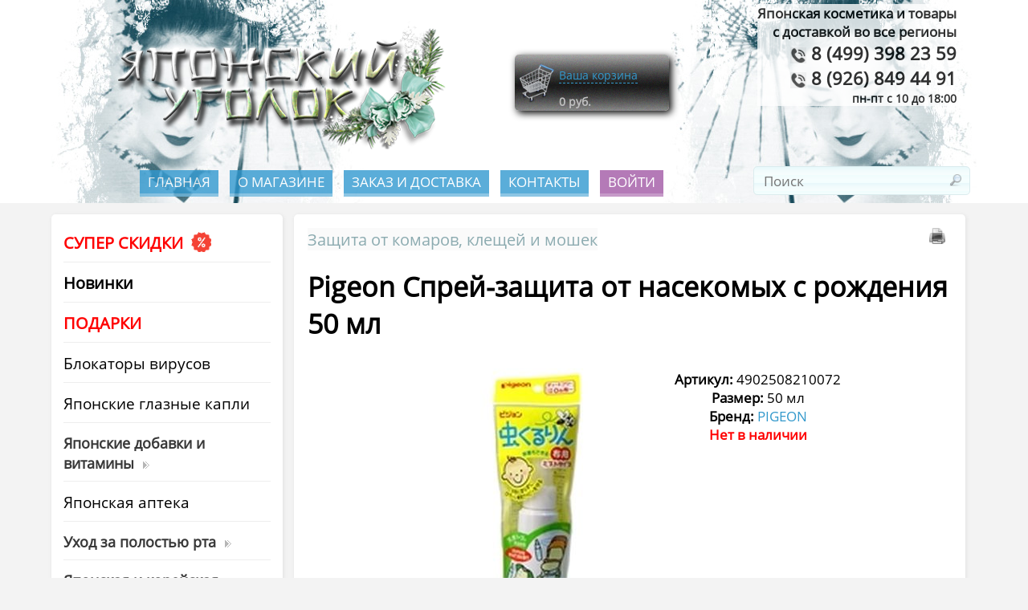

--- FILE ---
content_type: text/html; charset=utf-8
request_url: https://yaponskiy-ugolok.ru/item/pigeon-sprej-zaschita-ot-nasekomyh-s-rozhdenija-50-ml
body_size: 25883
content:
<!DOCTYPE html PUBLIC "-//W3C//DTD XHTML 1.0 Transitional//EN" "http://www.w3.org/TR/xhtml1/DTD/xhtml1-transitional.dtd">
<html xmlns="http://www.w3.org/1999/xhtml" xml:lang="ru" lang="ru">
<head>
<script type="text/javascript"> (function (d, w, c) { (w[c] = w[c] || []).push(function() { try { w.yaCounter43883969 = new Ya.Metrika({ id:43883969, clickmap:true, trackLinks:true, accurateTrackBounce:true }); } catch(e) { } }); var n = d.getElementsByTagName("script")[0], s = d.createElement("script"), f = function () { n.parentNode.insertBefore(s, n); }; s.type = "text/javascript"; s.async = true; s.src = "https://mc.yandex.ru/metrika/watch.js"; if (w.opera == "[object Opera]") { d.addEventListener("DOMContentLoaded", f, false); } else { f(); } })(document, window, "yandex_metrika_callbacks"); </script> <noscript><div><img src="https://mc.yandex.ru/watch/43883969" style="position:absolute; left:-9999px;" alt="" /></div></noscript>
<script async src="https://www.googletagmanager.com/gtag/js?id=UA-111179079-2"></script>
<script>
  window.dataLayer = window.dataLayer || [];
  function gtag(){dataLayer.push(arguments);}
  gtag('js', new Date());
  gtag('config', 'UA-111179079-2');
  setTimeout(function(){ga('send', 'event', 'New Visitor', location.pathname);}, 15000);
</script>

	<base href="/" />
	<meta http-equiv="Content-Type" content="text/html; charset=utf-8" />
	<meta http-equiv="Content-Language" Content="ru">
	<meta name="description" content="
	Этот спрей создан специально для распыления на тканевую поверхность, он не намазывается на кожу и обладает большим радиусом действия.
	Простое распыление спрея на одежду или детскую коляску не подпустит насекомых близко.
	Спрей изготовлен из масла натуральной травы, непереносимой насекомыми, и из пищевого сырья.
	Также обладает антибактериальными свойствами.
	Способ применения:Распылите на одежду, детскую коляску или любую другую тканевую поверхность с расстояния 20-30 см.
	Время действия:Примерно 3 часа" />
	<meta name="viewport" content="width=device-width, initial-scale=1.0" />
	<meta property="og:title" content="Pigeon Спрей-защита от насекомых с рождения 50 мл | Интернет-магазин &laquo;Японский Уголок&raquo;" />
	<meta property="og:image" content="https://yaponskiy-ugolok.ru/upload/_items_b/14ed684e.jpg" />

	<script type="text/javascript" src="script/lib/jquery-3.2.1.min.js"></script>
	<script type="text/javascript" src="script/lib/jquery.form.min.js"></script>
	<script type="text/javascript" src="script/lib/function.js"></script>
	<script type="text/javascript" src="script/lib/fancybox/lib/jquery.mousewheel-3.0.6.pack.js"></script>
	<script type="text/javascript" src="script/lib/fancybox/source/jquery.fancybox.pack.js?v=2.1.5"></script>
	<script type="text/javascript" src="script/lib/jquery.metadata.min.js"></script>
	<script type="text/javascript" src="script/lib/jquery.textPlaceholder.js"></script>
	<script type="text/javascript" src="script/lib/jquery-ui-1.12.1/jquery-ui.min.js"></script>
	<script type="text/javascript" src="https://points.boxberry.ru/js/boxberry.js"></script>
	<script type="text/javascript" src="https://l-post.ru/js/widget/l_post.js"></script>
	<script type="text/javascript" src="https://cdn.jsdelivr.net/npm/@cdek-it/widget@3" charset="utf-8"></script>
<!-- Google Tag Manager -->
<script>(function(w,d,s,l,i){w[l]=w[l]||[];w[l].push({'gtm.start':
new Date().getTime(),event:'gtm.js'});var f=d.getElementsByTagName(s)[0],
j=d.createElement(s),dl=l!='dataLayer'?'&l='+l:'';j.async=true;j.src=
'https://www.googletagmanager.com/gtm.js?id='+i+dl;f.parentNode.insertBefore(j,f);
})(window,document,'script','dataLayer','GTM-P8R5LLZ');</script>
<!-- End Google Tag Manager -->

	<link rel="stylesheet" href="script/lib/jquery-ui-1.12.1/jquery-ui.min.css" type="text/css" />
	
		<title>Pigeon Спрей-защита от насекомых с рождения 50 мл</title>

		<link rel="stylesheet" href="template/css/style.css" type="text/css" />
		<link rel="shortcut icon" href="/favicon.ico" />
		
		<script type="text/javascript">
			var cookieExp = new Date ();
			cookieExp.setMonth(cookieExp.getMonth()+6);
			if (screen.width <= '800'){
				var css2 = 'screen_m';
				var ekran = 3;
				document.write('<style>#menFoMob{display: inline-block;}</style>');
			}
			else if (screen.width >= '800' && screen.width <= '1500'){
				var css2 = 'screen1';
				var ekran = 2;
				document.write('<style>#menFoMob{display: none;}</style>');
			}
			else{
				var css2 = 'screen2';	
				var ekran = 1;
				document.write('<style>#menFoMob{display: none;}</style>');
			}
			document.cookie = 'ekran='+ekran+'; expires='+cookieExp.toGMTString()+'; path=/;';
			document.write ('<link rel="stylesheet" href="template/css/'+css2+'.css" type="text/css" />');
		</script>
	</head>
	
	<body>
<!-- Google Tag Manager (noscript) -->
<noscript><iframe src="https://www.googletagmanager.com/ns.html?id=GTM-P8R5LLZ"
height="0" width="0" style="display:none;visibility:hidden"></iframe></noscript>
<!-- End Google Tag Manager (noscript) -->
		<noscript>
		<meta http-equiv="refresh" content="0; URL=/template/htm/_js_error.html" />
		</noscript>
		<div id="to_f" style="display:;"></div>
		<div id="imgload" style="display:none;"><img src="template/img/ajax-loader.gif" alt="load" /></div>
		
	<div class="m0">
		<div style="background-color: white;">
				<!--<div id="infstr2222" style="width: auto; background-color: #34a2cb; color: black; font-size: 1.5em; text-align: center; padding: 0.5em 2em 0em 2em; font-family: OpenSans; font-weight: ;">
<h3>Уважаемые покупатели!</h3>
<h2>Поздравляем Вас с Новым Годом! </h2>
<b>С 31 по 5 января - выходные.</b>
		<a href="#" onclick="$('#to_f').load('script/subs18.php'); $('#infstr2222').slideUp(); return false" class="menulink3" style="font-size: 0.9em;">ЗАКРЫТЬ</a></div>-->
						<!--<div id="infstr2" style="width: auto; background-color: #c0dedb; color: black; font-size: 1.5em; text-align: center; padding: 0.5em 2em 0em 2em; font-family: OpenSans; font-weight: bold;"><p>Работает ограниченное число пунктов выдачи заказов. Заказы отправляются на пункты выдачи только при 100% оплате</p><a href="#" onclick="$('#to_f').load('script/subs16.php'); $('#infstr2').slideUp(); return false" class="menulink3" style="font-size: 0.9em;">ЗАКРЫТЬ</a></div>-->
					<div id="glavniydiv">
			<!--[if IE]>
			<table class="yap1">
			<![endif]-->
			<![if !IE]>
			<div style="position: absolute; text-align: right; margin: 5px 25px 0 0; right: 0; display: block; font-weight: bold; z-index: 100; background-color: white;opacity: 0.8;filter: alpha(opacity=80);-moz-opacity: 0.80;">
				<span style="color: black;font-size: 1.2em;">Японская косметика и товары<br/>с доставкой во все регионы</span><br/>
								<a href="tel:84993982359" style="color: black;font-size: 1.6em;"><img src="template/img/tel.png" alt="" style="width: 20px; vertical-align: middle;" /> 8 (499) 398 23 59</a><br/>				<a href="tel:89268494491" style="color: black;font-size: 1.6em;"><img src="template/img/tel.png" alt="" style="width: 20px; vertical-align: middle;" /> 8 (926) 849 44 91</a><br/>								<!--<a href="https://wa.me/+79605142758" target="_blank" style="color: #49aa2d;font-size: 1.4em;"><img src="template/img/whatsapp.png" alt="" style="width: 25px; vertical-align: middle;" /> WhatsApp</a><br/>-->
				пн-пт с 10 до 18:00
			</div>
			<table style="background: url('template/img/girlleft.jpg') top left no-repeat, url('template/img/girlright_0.jpg') top right no-repeat; width: 100%;">
			<![endif]>
			<tr id="tophead">
			    <td class="m2">
					<a href="/" title="Начало">
						<img src="template/img/title_ny2.png" alt="Японский уголок" />
					</a>
				 </td>
		    	<td class="m3">
					        	<table class="blueCart">
					<tr>
						<td align="right">
							<a href="#" onclick="$('#main_td').load('script/cart.php'); return false;" title="Перейти к корзине">
							<img src="../template/img/shopcart.png" alt="Корзина" width="50" height="50" />
							</a>
						</td>
						<td>
							<p><a href="#" onclick="$('#main_td').load('script/cart.php'); return false;" title="Перейти к корзине" class="simpleOpenLink">
							Ваша корзина
							</a></p>
							<span class="m10">
								<div id="count_item_in_cart" class="yap2">0</div>
								<div class="yap3"> руб.</div>
							</span>
						</td>
						<td>
						
						</td>
					</tr>
				</table>
					    </td>
		    </tr>
		   <tr>
		    <td colspan="4" class="m4">
			<div class="menudiv">
		<a href="/" class="menulink3" id="toindex">Главная</a>
		<a href='page/about' class="menulink3">О магазине</a> <a href='page/shipping' class="menulink3">Заказ и доставка</a> <a href='page/cont' class="menulink3">Контакты</a> 														<a href="#" class="menulink2" onclick="$('#authform').toggle(); return false;">Войти</a>
							<div id="authform">
								<div class="m8">
									<div class="m9">
									<script type="text/javascript">
/*
	$(function() {

		$("#authorization_formsss").ajaxForm({
			url: 'script/authorization.php?action=authorization',
			target: '#main_td'
		});
			
	});
*/
</script>
<div style="width:100%;background-color:#f9fbfb;">
	<div class="title_blocks">Авторизация</div>
			<div class="" align="left" style="margin: 10px 5px 10px 5px;">
				<form id="authorization_form" name="authorization" method="post" action="action/authorization">
					<input name="email" type="text" id="email" size="15" class="inputtext" style="margin: 2px 5px 2px 0px; width: 100%; font-size: 2em;" placeholder="E-Mail" /><br/>
					<input name="password" type="password" id="password" size="15" class="inputtext" style="margin: 2px 5px 2px 0px; width: 100%; font-size: 2em;" placeholder="Пароль" /><br/>
					
										<input name="login" type="text" style="display:none;" />
					
					<p><input type="submit" name="loginyes" id="loginyes" value="Войти" style="margin: 2px 5px 2px 0px; width: 100%; font-size: 2em;" /></p>
			  		<p><a href="#" onclick="$('#main_td').load('script/registration.form.php');$('#authform').toggle();return false;" class="link1" style="font-size: 1.3em;">Регистрация</a>					<a href="#" onclick="$('#main_td').load('script/restore.form.php');$('#authform').toggle();return false;" class="link1" style="font-size: 1.3em;">Восстановление</a></p>
					<p>&nbsp;</p>
				</form>
			</div>
</div>									</div>
								</div>
							</div>
							<!--<a href="#" class="menulink2" onclick="$('#main_td').load('script/registration.form.php');return false;">Регистрация</a>-->
																	</div>

			<script type="text/javascript">
			if(ekran==3){
				document.write ('<a href="#" title="Меню" class="mb"><img src="template/icons/m.png" alt="" style="height: 25px;" onclick="$(\'.m5\').toggle(\'slide\', 300);$(\'#tophead\').toggle(\'slide\', 500); return false;" /></a><a href="#" onclick="$(\'#main_td\').load(\'script/cart.php\'); return false;" title="Корзина" class="mb"><img src="template/icons/c2.png" alt="" style="height: 25px;" /></a>');
			}
			</script>
												<div class="m11">
							<div class="sf"><form action="/" method="get">
							<input placeholder="Поиск" type="text" name="search" id="search_field" class="inputtext_mb" /><input type="image" src="template/icons/magnifier.png" title="Искать" class="m12img" />
							</form></div>
						</div>
								</td>
		</tr>
		</table>
			</div>
		</div>
		<div id="glavniydiv" style="background-color: #f3f3f3;">
			<div class="yap4">
				<div class="m5">
					<script type="text/javascript">
				
				$(function() {
					$("#formgetcrd").fancybox();
				});
				
	function openmenu (id){
		$(".dropdown:not(#dd_ +id)").hide();
		$("#dd_" + id).show(1);
		return false;
	}
	sdf = ''; 
	function openmenu2 (id){
		$(".dropdown:not(#dd_ +id)").hide();
		if(id != sdf)
		{
			$("#dd_" + id).show(1);
			sdf = id;
		}
		else
		{
			$("#dd_" + id).hide(1);
			sdf = '';
		}
	}
	$(document).ready(function(){
		$(".dropdown, #menushop").mouseleave(function(){
			$(".dropdown").hide();
		});
	});
</script>
<div style="width: 100em; height: auto; max-width:100%; max-height:100%; background-color: #f2f5f9; display: none;" id="coordchange"></div>
<div id="menushop">
<div id="menFoMob">
<a href='page/about' class="cat mmenu" style="color: blue;">О магазине</a> <a href='page/shipping' class="cat mmenu" style="color: blue;">Заказ и доставка</a> <a href='page/cont' class="cat mmenu" style="color: blue;">Контакты</a> <a href="#coordchange" id="formgetcrd" class="cat mmenu" style="color: blue;" onclick="$('#coordchange').load('script/block_authorization_form_m.php');  return false;">Войти</a></div>
	<!--<a href='/categories/chernaya-pyatnica' class='cat men1' style="font-size: 1.5em;">ЧЁРНАЯ ПЯТНИЦА!</a>-->
	<a href='/categories/vesennie-skidki' class='cat men1'>СУПЕР СКИДКИ <img src="../template/icons/discount.png" alt="" style="height: 25px; top: 4px; left: 5px; position: relative;" /></a>
	<a href='/categories/novinki' class='cat men2'>Новинки</a>
	<!--<a href='/categories/tovary-so-skidkoi' class='cat men3'>Товары со скидкой</a>-->
	<a href='/categories/podarki' class='cat men1'>ПОДАРКИ</a>
<a href='/categories/blokatory-virusov' class='cat' id='cat236' onmouseover='openmenu(236);'id='cat236'><span>Блокаторы вирусов<span></a><a href='/categories/glaznye-kapli' class='cat' id='cat31' onmouseover='openmenu(31);'id='cat31'><span>Японские глазные капли<span></a><a href='/categories/yaponskie-bady' class='cat dopcl' id='cat77' onmouseover='openmenu(77);' onclick='if(ekran==3){openmenu2(77); return false;}' id='cat77'><span>Японские добавки и витамины<span><div class='arr'><img src='template/icons/arrow.png' alt=''></div></a><div class='dropdown' id='dd_77'><a href='/categories/dlya-krasoty-i-zdorovya-shiseido' class='podcat'>Японские добавки Shiseido</a><a href='/categories/dlja-krasoty-i-zdorovja' class='podcat'>Японские добавки для красоты и здоровья</a><a href='/categories/dlja-pohudenija' class='podcat'>Японские добавки для похудения</a><a href='/categories/dlja-muzhchin' class='podcat'>Японские добавки и витамины для мужчин</a><a href='/categories/spirulina' class='podcat'>Спирулина</a><a href='/categories/dlya-detey' class='podcat'>Добавки и витамины для детей</a><a href='/categories/skvalen' class='podcat'>Сквален акулий</a><a href='/categories/dlya-pecheni' class='podcat'>Добавки для печени и поджелудочной</a><a href='/categories/dlya-uluchsheniya-raboty-mozga' class='podcat'>Добавки для мозга и памяти</a><a href='/categories/dlya-sustavov-i-kostei' class='podcat'>Добавки для суставов, хрящей, связок, костей</a><a href='/categories/placenta' class='podcat'>Плацента</a><a href='/categories/gialuronovaya-kislota' class='podcat'>Гиалуроновая кислота</a><a href='/categories/aodziru' class='podcat'>Аодзиру</a><a href='/categories/kollagen' class='podcat'>Японский коллаген</a><a href='/categories/generator-kollagena' class='podcat'>Генератор коллагена</a><a href='/categories/nattokinaza' class='podcat'>Наттокиназа</a><a href='/categories/nikotinamidmononukleotid' class='podcat'>Никотинамидмононуклеотид</a><a href='/categories/vitamin-s' class='podcat'>Витамин С</a><a href='/categories/antistress' class='podcat'>Антистресс</a></div><a href='/categories/aptechka' class='cat' id='cat157' onmouseover='openmenu(157);'id='cat157'><span>Японская аптека<span></a><a href='/categories/uhod-za-polostyu-rta' class='cat dopcl' id='cat37' onmouseover='openmenu(37);' onclick='if(ekran==3){openmenu2(37); return false;}' id='cat37'><span>Уход за полостью рта<span><div class='arr'><img src='template/icons/arrow.png' alt=''></div></a><div class='dropdown' id='dd_37'><a href='/categories/zubnye-pasty' class='podcat'>Японские и корейские зубные пасты</a><a href='/categories/opolaskivateli' class='podcat'>Японские и корейские ополаскиватели для рта</a><a href='/categories/zubnye-schetki' class='podcat'>Японские и корейские зубные щетки</a><a href='/categories/zubnye-poroshki' class='podcat'>Японские и корейские зубные порошки</a></div><a href='/categories/sredstva-dlja-volos' class='cat dopcl' id='cat55' onmouseover='openmenu(55);' onclick='if(ekran==3){openmenu2(55); return false;}' id='cat55'><span>Японская и корейская косметика для волос<span><div class='arr'><img src='template/icons/arrow.png' alt=''></div></a><div class='dropdown' id='dd_55'><a href='/categories/rascheski-i-schetki' class='podcat'>Японские и корейские расчески и щетки</a><a href='/categories/shampuni' class='podcat'>Японские и корейские шампуни для волос</a><a href='/categories/balzamy-i-kondicionery' class='podcat'>Японские и корейские бальзамы и кондиционеры для волос</a><a href='/categories/maski-dlja-volos' class='podcat'>Японские и корейские маски для волос</a><a href='/categories/nesmyvaemye-essencii-i-syvorotki' class='podcat'>Несмываемые эссенции и сыворотки</a><a href='/categories/protiv-perhoti' class='podcat'>Японские и корейские средства против перхоти</a><a href='/categories/protiv-vypadeniya' class='podcat'>Японские и корейские средства против выпадения волос</a><a href='/categories/sredstva-dlya-ukladki-i-termozaschity' class='podcat'>Японские и корейские средства для укладки и термозащиты</a></div><a href='/categories/uhod-za-volosami-ot-lebel-cosmetics' class='cat dopcl' id='cat20' onmouseover='openmenu(20);' onclick='if(ekran==3){openmenu2(20); return false;}' id='cat20'><span>Уход за волосами от Lebel Cosmetics<span><div class='arr'><img src='template/icons/arrow.png' alt=''></div></a><div class='dropdown' id='dd_20'><a href='/categories/estessimo-spa-uhod' class='podcat'>ESTESSIMO SPA-УХОД</a><a href='/categories/serija-holodnyj-apelsin' class='podcat'>Серия Холодный апельсин</a><a href='/categories/naturalnaya-seriya' class='podcat'>Натуральная серия</a><a href='/categories/iau-infinity-aurum' class='podcat'>IAU Infinity Aurum</a><a href='/categories/iau-lycomint' class='podcat'>IAU Lycomint</a><a href='/categories/serija-proedit-home-charge' class='podcat'>Серия Proedit Home Charge</a><a href='/categories/zhemchuzhnaya-seriya' class='podcat'>Жемчужная серия</a><a href='/categories/proscenia-professionalnaja-serija-uhoda-dlja-okrashennyh-volos' class='podcat'>Proscenia – профессиональная серия ухода для окрашенных волос</a><a href='/categories/absoljutnoe-schaste-dlja-volos' class='podcat'>Абсолютное счастье для волос Lebel</a><a href='/categories/proedit-step-charge-siyanie-cveta' class='podcat'>Proedit Step Charge «Сияние цвета»</a><a href='/categories/iau-essences' class='podcat'>IAU Essences</a><a href='/categories/trie-ukladochnaya-liniya' class='podcat'>TRIE Укладочная линия</a><a href='/categories/hair-skin-relaxing' class='podcat'>Hair Skin Relaxing</a><a href='/categories/kraski-materia-gray-laifer' class='podcat'>Краски Materia, Materia Gray, Лайфер</a><a href='/categories/oksidanty-dlya-krasitelei-materia-oxy' class='podcat'>Оксиданты для красителей Materia OXY </a><a href='/categories/dopolnitelnye-produkty-dlya-procedury-okrashivaniya' class='podcat'>Дополнительные продукты для процедуры окрашивания</a><a href='/categories/laminirovanie-lebel-luquias-dlja-cvetnogo-ili-prozrachnogo-laminirovanija' class='podcat'>Ламинирование Lebel LUQUIAS для цветного или прозрачного ламинирования</a><a href='/categories/biolaminirovanie-color-prefal-for-biolamination' class='podcat'>Биоламинирование Color Prefal for Biolamination</a><a href='/categories/iau-serum-cleansing-belaya-lineika' class='podcat'>IAU Serum cleansing белая линейка</a><a href='/categories/muzhskoy-uhod-theo' class='podcat'>Мужской уход THEO</a><a href='/categories/viege-glubokoe-vosstanovlenie' class='podcat'>Viege глубокое восстановление</a><a href='/categories/lebel-one' class='podcat'>LebeL ONE</a></div><a href='/categories/uhod-za-kozhei-lica' class='cat dopcl' id='cat59' onmouseover='openmenu(59);' onclick='if(ekran==3){openmenu2(59); return false;}' id='cat59'><span>Уход за кожей лица<span><div class='arr'><img src='template/icons/arrow.png' alt=''></div></a><div class='dropdown' id='dd_59'><a href='/categories/penki-i-pilingi' class='podcat'>Японские и корейские пенки и пилинги</a><a href='/categories/maski-i-skraby-dlja-lica' class='podcat'>Японские и корейские маски и скрабы для лица</a><a href='/categories/sredstva-ot-akne' class='podcat'>Средства от акне</a><a href='/categories/uhod-za-kozhei-gub-i-vek' class='podcat'>Уход за кожей губ и век</a><a href='/categories/sredstva-dlya-snyatiya-makiyazha' class='podcat'>Средства для снятия макияжа</a><a href='/categories/losony-i-molochko' class='podcat'>Японские и корейские лосьоны и молочко</a><a href='/categories/krema-i-syvorotki' class='podcat'>Японские и корейские крема и сыворотки</a><a href='/categories/dekorativnaya-kosmetika' class='podcat'>Японская и корейская декоративная косметика</a><a href='/categories/patchi-i-maski-dlya-glaz' class='podcat'>Японские и корейские патчи и маски для глаз</a><a href='/categories/uhod-za-sheey' class='podcat'>Уход за шеей</a><a href='/categories/ochischayuschie-masla1777' class='podcat'>Японские и корейские очищающие масла</a></div><a href='/categories/ands' class='cat dopcl' id='cat45' onmouseover='openmenu(45);' onclick='if(ekran==3){openmenu2(45); return false;}' id='cat45'><span>Ands<span><div class='arr'><img src='template/icons/arrow.png' alt=''></div></a><div class='dropdown' id='dd_45'><a href='/categories/serija-atorrege-ad' class='podcat'>Серия ATORREGE AD+</a><a href='/categories/serija-satys' class='podcat'>Серия SATYS</a><a href='/categories/seriya-celcure' class='podcat'>Серия CELCURE</a><a href='/categories/seriya-grace-programm-35' class='podcat'>Серия GRACE PROGRAMM (35+)</a><a href='/categories/program-ex-lifting-i-omolozhenie' class='podcat'>Program EX-лифтинг и омоложение</a></div><a href='/categories/bb-laboratories' class='cat dopcl' id='cat64' onmouseover='openmenu(64);' onclick='if(ekran==3){openmenu2(64); return false;}' id='cat64'><span>BB Laboratories<span><div class='arr'><img src='template/icons/arrow.png' alt=''></div></a><div class='dropdown' id='dd_64'><a href='/categories/placenta-laboratories-placentarno-gialuronovyi-kompleks' class='podcat'>Placenta Laboratories - Плацентарно-гиалуроновый комплекс</a><a href='/categories/whitening' class='podcat'>Whitening</a></div><a href='/categories/dr-ci-labo' class='cat dopcl' id='cat74' onmouseover='openmenu(74);' onclick='if(ekran==3){openmenu2(74); return false;}' id='cat74'><span>Dr. Ci: Labo<span><div class='arr'><img src='template/icons/arrow.png' alt=''></div></a><div class='dropdown' id='dd_74'><a href='/categories/basic-line' class='podcat'>Basic Line</a><a href='/categories/acneless-series-seriya-dlya-lecheniya-akne' class='podcat'>Acneless Series серия для лечения акне</a><a href='/categories/super-sensitive-line-dlya-chuvstvitelnoi-kozhi' class='podcat'>Super Sensitive Line для чувствительной кожи</a><a href='/categories/photo-white-c-series-pri-giperpigmentacii' class='podcat'>Photo White C Series при гиперпигментации</a><a href='/categories/baby-line-detskaya-liniya' class='podcat'>Baby Line детская линия</a><a href='/categories/body-care-dlya-tela' class='podcat'>Body Care для тела</a><a href='/categories/special-care' class='podcat'>Special Care</a><a href='/categories/enrich-lift-ex-aqua-collagen-gel' class='podcat'>Enrich-Lift EX Aqua-Collagen Gel</a><a href='/categories/bi-na-ku-series' class='podcat'>BI-NA-KU Series</a><a href='/categories/herbal-o2-series' class='podcat'>Herbal O2 Series</a><a href='/categories/super-keana-dlya-kozhi-s-rasshirennymi-zagryaznennymi-porami' class='podcat'>Super-Keana для кожи с расширенными/загрязненными порами</a></div><a href='/categories/obagi' class='cat' id='cat52' onmouseover='openmenu(52);'id='cat52'><span>Obagi<span></a><a href='/categories/dr-arrivo' class='cat' id='cat106' onmouseover='openmenu(106);'id='cat106'><span>Dr.Arrivo<span></a><a href='/categories/forlled' class='cat dopcl' id='cat94' onmouseover='openmenu(94);' onclick='if(ekran==3){openmenu2(94); return false;}' id='cat94'><span>Forlle’d<span><div class='arr'><img src='template/icons/arrow.png' alt=''></div></a><div class='dropdown' id='dd_94'><a href='/categories/hyalogy' class='podcat'>Hyalogy</a><a href='/categories/hyalogy-platinum' class='podcat'>Hyalogy Platinum</a><a href='/categories/biopure-for-professional' class='podcat'>Косметика Biopure</a><a href='/categories/dr-kanon' class='podcat'>Dr.Kanon</a></div><a href='/categories/refa' class='cat' id='cat291' onmouseover='openmenu(291);'id='cat291'><span>ReFa<span></a><a href='/categories/es-301' class='cat' id='cat230' onmouseover='openmenu(230);'id='cat230'><span>ES-301<span></a><a href='/categories/shu-uemura' class='cat dopcl' id='cat108' onmouseover='openmenu(108);' onclick='if(ekran==3){openmenu2(108); return false;}' id='cat108'><span>Shu Uemura<span><div class='arr'><img src='template/icons/arrow.png' alt=''></div></a><div class='dropdown' id='dd_108'><a href='/categories/ochischayuschie-masla' class='podcat'>Очищающие масла Shu Uemura</a></div><a href='/categories/suhada' class='cat' id='cat137' onmouseover='openmenu(137);'id='cat137'><span>Suhada<span></a><a href='/categories/elizavecca' class='cat' id='cat132' onmouseover='openmenu(132);'id='cat132'><span>Elizavecca <span></a><a href='/categories/cyvorotki-yokota-lab' class='cat' id='cat131' onmouseover='openmenu(131);'id='cat131'><span>Cыворотки Yokota Lab<span></a><a href='/categories/dlya-malyshei-i-mam' class='cat dopcl' id='cat67' onmouseover='openmenu(67);' onclick='if(ekran==3){openmenu2(67); return false;}' id='cat67'><span>Для малышей и мам<span><div class='arr'><img src='template/icons/arrow.png' alt=''></div></a><div class='dropdown' id='dd_67'><a href='/categories/gigiena-i-uhod' class='podcat'>Гигиена и уход</a><a href='/categories/bytovaya-himiya-dlya-malyshei-i-mam' class='podcat'>Бытовая химия</a><a href='/categories/detskaya-posuda' class='podcat'>Детская посуда</a><a href='/categories/pogremushki-prorezyvateli' class='podcat'>Погремушки-прорезыватели</a><a href='/categories/uhod-dlya-mam' class='podcat'>Уход для мам</a></div><a href='/categories/sredstva-po-uhodu-za-telom' class='cat dopcl' id='cat114' onmouseover='openmenu(114);' onclick='if(ekran==3){openmenu2(114); return false;}' id='cat114'><span>Средства по уходу за телом<span><div class='arr'><img src='template/icons/arrow.png' alt=''></div></a><div class='dropdown' id='dd_114'><a href='/categories/uhod-za-kozhei-ruk-i-nog' class='podcat'>Уход за кожей рук и ног</a><a href='/categories/geli-shampuni-dlya-tela' class='podcat'>Гели, шампуни для тела</a><a href='/categories/krema-molochko-i-losony' class='podcat'>Крема, молочко и лосьоны</a><a href='/categories/anticellyulitnye-sredstva' class='podcat'>Антицеллюлитные средства</a><a href='/categories/dezodoranty' class='podcat'>Дезодоранты</a><a href='/categories/depilyaciya' class='podcat'>Депиляция</a><a href='/categories/mochalki' class='podcat'>Мочалки</a><a href='/categories/soli-dlya-vanny' class='podcat'>Соли для ванны</a><a href='/categories/skraby-dlya-tela' class='podcat'>Скрабы для тела</a><a href='/categories/dlya-intimnoy-gigieny' class='podcat'>Для интимной гигиены</a><a href='/categories/dlya-nogtey' class='podcat'>Для ногтей</a><a href='/categories/myla-dlya-tela' class='podcat'>Мыла для тела</a></div><a href='/categories/bb-crem-zhidkiy-fotoshop' class='cat' id='cat125' onmouseover='openmenu(125);'id='cat125'><span>BB Crem - жидкий фотошоп<span></a><a href='/categories/sk-ii' class='cat' id='cat275' onmouseover='openmenu(275);'id='cat275'><span>SK-II<span></a><a href='/categories/uhod-dlja-muzhchin' class='cat' id='cat151' onmouseover='openmenu(151);'id='cat151'><span>Уход для мужчин<span></a><a href='/categories/massazhnoe-bele' class='cat' id='cat152' onmouseover='openmenu(152);'id='cat152'><span>Массажное белье<span></a><a href='/categories/kompressionnoe-bele-mediqtto' class='cat' id='cat156' onmouseover='openmenu(156);'id='cat156'><span>Компрессионное белье MediQtto<span></a><a href='/categories/zaschita-ot-komarovkleschej-i-moshek' class='cat' id='cat163' onmouseover='openmenu(163);'id='cat163'><span>Защита от комаров, клещей и мошек<span></a><a href='/categories/bumazhnaya-produkciya-i-sredstva-dlya-zhenskoi-gigieny' class='cat' id='cat167' onmouseover='openmenu(167);'id='cat167'><span>Бумажная продукция и средства для женской гигиены<span></a><a href='/categories/edem-v-otpusk' class='cat' id='cat179' onmouseover='openmenu(179);'id='cat179'><span>Едем в отпуск!!!<span></a><a href='/categories/filtry-i-kartridzhy-dlya-ochistki-vody' class='cat' id='cat198' onmouseover='openmenu(198);'id='cat198'><span>Фильтры и картриджы для очистки воды третьего поколения<span></a><a href='/categories/ghc-golubaya-liniya' class='cat' id='cat209' onmouseover='openmenu(209);'id='cat209'><span>GHC голубая линия<span></a><a href='/categories/ghc-rozovaya-liniya' class='cat' id='cat210' onmouseover='openmenu(210);'id='cat210'><span>GHC розовая линия<span></a><a href='/categories/bytovaya-himiya' class='cat dopcl' id='cat214' onmouseover='openmenu(214);' onclick='if(ekran==3){openmenu2(214); return false;}' id='cat214'><span>Бытовая химия<span><div class='arr'><img src='template/icons/arrow.png' alt=''></div></a><div class='dropdown' id='dd_214'><a href='/categories/poroshki-dlya-stirki' class='podcat'>Порошки для стирки</a><a href='/categories/kondicionery-dlya-belya' class='podcat'>Кондиционеры для белья</a><a href='/categories/pyatnovyvoditeli-i-otbelivateli' class='podcat'>Пятновыводители и отбеливатели</a><a href='/categories/sredstva-dlya-mytya-posudy' class='podcat'>Средства для мытья посуды</a><a href='/categories/sredstva-dlya-uborki-vanny-tualeta' class='podcat'>Средства для уборки ванны/туалета</a><a href='/categories/gubki' class='podcat'>Губки</a><a href='/categories/perchatki' class='podcat'>Бытовые перчатки</a><a href='/categories/zhidkie-sredstva-dlya-stirki' class='podcat'>Жидкие средства для стирки</a><a href='/categories/mylo-dlya-stirki' class='podcat'>Мыло для стирки</a><a href='/categories/antistatiki-dezodoranty-dlya-belya' class='podcat'>Антистатики/дезодоранты для белья</a><a href='/categories/sredstva-dlya-uborki-domakuhni' class='podcat'>Средства для уборки дома/кухни</a><a href='/categories/sredstva-dlya-stekol-zerkal' class='podcat'>Средства для стекол/зеркал</a><a href='/categories/delikatnaya-stirka' class='podcat'>Деликатная стирка</a><a href='/categories/osvezhiteli-vozduhapoglotiteli-zapahov' class='podcat'>Освежители воздуха/поглотители запахов</a><a href='/categories/osvezhiteli-dlya-avto' class='podcat'>Освежители для авто</a></div><a href='/categories/kolgotki-atsugi' class='cat' id='cat221' onmouseover='openmenu(221);'id='cat221'><span>Колготки Atsugi<span></a><a href='/categories/yaponskie-sladosti-chai-sousy' class='cat' id='cat222' onmouseover='openmenu(222);'id='cat222'><span>Японские сладости, чай, соусы<span></a><a href='/categories/solncezaschitnye-sredstva' class='cat' id='cat226' onmouseover='openmenu(226);'id='cat226'><span>Солнцезащитные средства<span></a><a href='/categories/mezorollery' class='cat' id='cat229' onmouseover='openmenu(229);'id='cat229'><span>Мезороллеры<span></a><a href='/categories/vip-noevir' class='cat' id='cat232' onmouseover='openmenu(232);'id='cat232'><span>VIP Noevir<span></a><a href='/categories/cosme-decorte' class='cat' id='cat234' onmouseover='openmenu(234);'id='cat234'><span>Cosme Decorte<span></a><a href='/categories/imperatorskaya-palochka' class='cat' id='cat237' onmouseover='openmenu(237);'id='cat237'><span>Императорская палочка<span></a><a href='/categories/massazhery' class='cat' id='cat281' onmouseover='openmenu(281);'id='cat281'><span>Массажеры<span></a><a href='/categories/aksessuary' class='cat' id='cat284' onmouseover='openmenu(284);'id='cat284'><span>Аксессуары<span></a><a href='/categories/probniki' class='cat' id='cat286' onmouseover='openmenu(286);'id='cat286'><span>Пробники<span></a><a href='/categories/grace-day' class='cat' id='cat292' onmouseover='openmenu(292);'id='cat292'><span>Grace Day<span></a><a href='/categories/lapsha-yaponskaya' class='cat' id='cat294' onmouseover='openmenu(294);'id='cat294'><span>Лапша японская<span></a>
<div style="padding: 10px 0;"><a href="#" class="" style="font-size: 1.2em; font-weight: bold;" onclick="$('.brandblock').slideToggle(); return false;">Производители</a><div class='arr'><img src='template/icons/arrow.png' alt=''></div></div>
<div class="brandblock" style="display: none;">
	<div style="display: table;">
    	<div class="br1"><a href='/brand/icolis' class='cat' title=' Icolis'> Icolis</a><a href='/brand/life-do' class='cat' title=' Life-do'> Life-do</a><a href='/brand/uthever' class='cat' title=' Uthever'> Uthever</a><a href='/brand/3w-clinic' class='cat' title='3W Clinic'>3W Clinic</a><a href='/brand/acaci' class='cat' title='Acaci '>Acaci </a><a href='/brand/adwin' class='cat' title='ADWIN'>ADWIN</a><a href='/brand/afc' class='cat' title='AFC '>AFC </a><a href='/brand/ahalo-butter' class='cat' title='AHALO BUTTER'>AHALO BUTTER</a><a href='/brand/air-doctor' class='cat' title='Air Doctor'>Air Doctor</a><a href='/brand/aisen' class='cat' title='AISEN'>AISEN</a><a href='/brand/ajinomoto' class='cat' title='Ajinomoto'>Ajinomoto</a><a href='/brand/algae' class='cat' title='ALGAE'>ALGAE</a><a href='/brand/all-j' class='cat' title='ALL-J '>ALL-J </a><a href='/brand/aloins' class='cat' title='ALOINS'>ALOINS</a><a href='/brand/alphay' class='cat' title='Alphay'>Alphay</a><a href='/brand/amill' class='cat' title='AMILL'>AMILL</a><a href='/brand/ands' class='cat' title='Ands'>Ands</a><a href='/brand/angel-key' class='cat' title='Angel Key'>Angel Key</a><a href='/brand/angfa' class='cat' title='Angfa'>Angfa</a><a href='/brand/anskin' class='cat' title='ANSKIN'>ANSKIN</a><a href='/brand/arau' class='cat' title='ARAU'>ARAU</a><a href='/brand/aromatica' class='cat' title='AROMATICA'>AROMATICA</a><a href='/brand/asada' class='cat' title='ASADA'>ASADA</a><a href='/brand/asahi' class='cat' title='Asahi'>Asahi</a><a href='/brand/asty' class='cat' title='Asty'>Asty</a><a href='/brand/atopalm' class='cat' title='Atopalm'>Atopalm</a><a href='/brand/atopita' class='cat' title='Atopita'>Atopita</a><a href='/brand/atsugi' class='cat' title='Atsugi'>Atsugi</a><a href='/brand/avajar' class='cat' title='Avajar'>Avajar</a><a href='/brand/axxzia' class='cat' title='AXXZIA'>AXXZIA</a><a href='/brand/ayoume' class='cat' title='AYOUME'>AYOUME</a><a href='/brand/b-s-corporation' class='cat' title='B&S Corporation'>B&S Corporation</a><a href='/brand/baviphat' class='cat' title='BAVIPHAT'>BAVIPHAT</a><a href='/brand/bb-laboratories' class='cat' title='BB Laboratories'>BB Laboratories</a><a href='/brand/bcl' class='cat' title='BCL'>BCL</a><a href='/brand/be-max' class='cat' title='BE-MAX'>BE-MAX</a><a href='/brand/beatty' class='cat' title='Beatty'>Beatty</a><a href='/brand/beaute-et-sante-laboratories' class='cat' title='Beaute et Sante Laboratories'>Beaute et Sante Laboratories</a><a href='/brand/beautiful-leg-revolution' class='cat' title='Beautiful Leg Revolution'>Beautiful Leg Revolution</a><a href='/brand/bellalussi' class='cat' title='Bellalussi'>Bellalussi</a><a href='/brand/berrisom' class='cat' title='Berrisom'>Berrisom</a><a href='/brand/bio' class='cat' title='bio'>bio</a><a href='/brand/bio-international' class='cat' title='Bio International'>Bio International</a><a href='/brand/biofermin' class='cat' title='Biofermin'>Biofermin</a><a href='/brand/biore' class='cat' title='Biore'>Biore</a><a href='/brand/biosafe' class='cat' title='Biosafe'>Biosafe</a><a href='/brand/blendy' class='cat' title='Blendy'>Blendy</a><a href='/brand/bling-pop' class='cat' title='Bling pop'>Bling pop</a><a href='/brand/blom-rossiya' class='cat' title='Blom Россия'>Blom Россия</a><a href='/brand/bright-sangyo' class='cat' title='Bright Sangyo'>Bright Sangyo</a><a href='/brand/brooks' class='cat' title='Brooks'>Brooks</a><a href='/brand/bubble-star' class='cat' title='Bubble Star'>Bubble Star</a><a href='/brand/can-do' class='cat' title='CAN DO'>CAN DO</a><a href='/brand/canet' class='cat' title='Canet'>Canet</a><a href='/brand/cap' class='cat' title='CAP'>CAP</a><a href='/brand/carenel' class='cat' title='CARENEL'>CARENEL</a><a href='/brand/celimax-yuzhnaya-koreya' class='cat' title='Celimax (Южная Корея)'>Celimax (Южная Корея)</a><a href='/brand/cell-burner' class='cat' title='CELL BURNER'>CELL BURNER</a><a href='/brand/celranico' class='cat' title='Celranico'>Celranico</a><a href='/brand/chemist' class='cat' title='Chemist'>Chemist</a><a href='/brand/choosy' class='cat' title='Choosy '>Choosy </a><a href='/brand/chu-chu' class='cat' title='CHU-CHU'>CHU-CHU</a><a href='/brand/chuyaku' class='cat' title='Chuyaku'>Chuyaku</a><a href='/brand/ciel' class='cat' title='Ciel'>Ciel</a><a href='/brand/ciracle' class='cat' title='Ciracle'>Ciracle</a><a href='/brand/circlogy' class='cat' title='Circlogy'>Circlogy</a><a href='/brand/cleverin' class='cat' title='Cleverin'>Cleverin</a><a href='/brand/clio' class='cat' title='CLIO'>CLIO</a><a href='/brand/clover' class='cat' title='Clover'>Clover</a><a href='/brand/co-arang' class='cat' title='CO ARANG'>CO ARANG</a><a href='/brand/confume-argan' class='cat' title='Confume Argan'>Confume Argan</a><a href='/brand/consly' class='cat' title='CONSLY'>CONSLY</a><a href='/brand/cosme-decorte' class='cat' title='Cosme Decorte'>Cosme Decorte</a><a href='/brand/cosme-station' class='cat' title='COSME STATION'>COSME STATION</a><a href='/brand/cosmetex-roland' class='cat' title='Cosmetex Roland'>Cosmetex Roland</a><a href='/brand/cosrx' class='cat' title='COSRX'>COSRX</a><a href='/brand/cotton-lab' class='cat' title='Cotton Lab'>Cotton Lab</a><a href='/brand/cow' class='cat' title='COW'>COW</a><a href='/brand/cow-kewpie' class='cat' title='COW KEWPIE'>COW KEWPIE</a><a href='/brand/coxir' class='cat' title='COXIR'>COXIR</a><a href='/brand/create' class='cat' title='CREATE'>CREATE</a><a href='/brand/cresia' class='cat' title='Cresia'>Cresia</a><a href='/brand/d-beaucer' class='cat' title='d BEAUCER'>d BEAUCER</a><a href='/brand/dabo' class='cat' title='DABO'>DABO</a><a href='/brand/daejeon' class='cat' title='DAEJEON'>DAEJEON</a><a href='/brand/daeng-gi-meo-ri' class='cat' title='Daeng Gi Meo Ri'>Daeng Gi Meo Ri</a><a href='/brand/daiichi-sankyo' class='cat' title='Daiichi Sankyo'>Daiichi Sankyo</a><a href='/brand/daio' class='cat' title='DAIO'>DAIO</a><a href='/brand/decora-girl' class='cat' title='DECORA GIRL'>DECORA GIRL</a><a href='/brand/dell-off' class='cat' title='Dell Off'>Dell Off</a><a href='/brand/dental-care' class='cat' title='DENTAL CARE'>DENTAL CARE</a><a href='/brand/dentalpro' class='cat' title='DENTALPRO'>DENTALPRO</a><a href='/brand/deonatulle' class='cat' title='Deonatulle'>Deonatulle</a><a href='/brand/deoproce' class='cat' title='Deoproce'>Deoproce</a><a href='/brand/dermal' class='cat' title='DERMAL'>DERMAL</a><a href='/brand/dermal-shop' class='cat' title='Dermal Shop '>Dermal Shop </a><a href='/brand/dhc' class='cat' title='DHC'>DHC</a><a href='/brand/dime' class='cat' title='DIME'>DIME</a><a href='/brand/double-zero' class='cat' title='DOUBLE & ZERO'>DOUBLE & ZERO</a><a href='/brand/dr-arrivo' class='cat' title='Dr.Arrivo'>Dr.Arrivo</a><a href='/brand/dr-cellio' class='cat' title='Dr.Cellio '>Dr.Cellio </a><a href='/brand/dr-ci-labo' class='cat' title='Dr.Ci: Labo'>Dr.Ci: Labo</a><a href='/brand/dr-healux' class='cat' title='Dr.Healux'>Dr.Healux</a><a href='/brand/dr-scholl' class='cat' title='Dr.Scholl'>Dr.Scholl</a><a href='/brand/dr-theiss' class='cat' title='Dr.Theiss'>Dr.Theiss</a><a href='/brand/duen' class='cat' title='DUEN '>DUEN </a><a href='/brand/eaifix' class='cat' title='EAIFIX'>EAIFIX</a><a href='/brand/earth' class='cat' title='EARTH'>EARTH</a><a href='/brand/earth-pharmaceutical' class='cat' title='Earth Pharmaceutical'>Earth Pharmaceutical</a><a href='/brand/ebisu' class='cat' title='EBISU'>EBISU</a><a href='/brand/efalex-ssha' class='cat' title='Efalex США'>Efalex США</a><a href='/brand/egg-planet' class='cat' title='EGG PLANET'>EGG PLANET</a><a href='/brand/eisai' class='cat' title='Eisai'>Eisai</a><a href='/brand/elis' class='cat' title='Elis'>Elis</a><a href='/brand/elizavecca' class='cat' title='Elizavecca'>Elizavecca</a><a href='/brand/enough' class='cat' title='ENOUGH'>ENOUGH</a><a href='/brand/eq-maxon' class='cat' title='EQ MAXON'>EQ MAXON</a><a href='/brand/es-301' class='cat' title='ES-301'>ES-301</a><a href='/brand/esfolio' class='cat' title='ESFOLIO'>ESFOLIO</a><a href='/brand/esthe-pro-labo' class='cat' title='Esthe Pro Labo'>Esthe Pro Labo</a><a href='/brand/esthetic-house' class='cat' title='ESTHETIC HOUSE'>ESTHETIC HOUSE</a><a href='/brand/eternal-beauty' class='cat' title='ETERNAL BEAUTY'>ETERNAL BEAUTY</a><a href='/brand/eternity' class='cat' title='Eternity'>Eternity</a><a href='/brand/etubera' class='cat' title='Etubera'>Etubera</a><a href='/brand/etude-house' class='cat' title='ETUDE HOUSE'>ETUDE HOUSE</a><a href='/brand/eunyul' class='cat' title='EUNYUL'>EUNYUL</a><a href='/brand/evas' class='cat' title='Evas (Корея)'>Evas (Корея)</a><a href='/brand/eve' class='cat' title='EVE'>EVE</a><a href='/brand/eyenlip' class='cat' title='Eyenlip'>Eyenlip</a><a href='/brand/fancl' class='cat' title='FANCL'>FANCL</a><a href='/brand/farmstay' class='cat' title='FarmStay'>FarmStay</a><a href='/brand/fellow' class='cat' title='Fellow'>Fellow</a><a href='/brand/fine-base' class='cat' title='FINE BASE '>FINE BASE </a><a href='/brand/fine-lab' class='cat' title='Fine LAB'>Fine LAB</a><a href='/brand/finish' class='cat' title='Finish'>Finish</a><a href='/brand/flowfushi' class='cat' title='Flowfushi'>Flowfushi</a><a href='/brand/forlled' class='cat' title='Forlle’d'>Forlle’d</a><a href='/brand/foster-inc' class='cat' title='Foster Inc.'>Foster Inc.</a><a href='/brand/fraijour' class='cat' title='Fraijour '>Fraijour </a><a href='/brand/fuji' class='cat' title='Fuji'>Fuji</a><a href='/brand/fujima' class='cat' title='Fujima '>Fujima </a><a href='/brand/fukuchi' class='cat' title='Fukuchi '>Fukuchi </a><a href='/brand/fumakilla' class='cat' title='Fumakilla'>Fumakilla</a><a href='/brand/fumakilla-limited-co' class='cat' title='Fumakilla Limited Co'>Fumakilla Limited Co</a><a href='/brand/funs' class='cat' title='Funs '>Funs </a><a href='/brand/fuso-kagaku' class='cat' title='Fuso Kagaku'>Fuso Kagaku</a><a href='/brand/g9skin' class='cat' title='G9SKIN'>G9SKIN</a><a href='/brand/gain-cosmetic' class='cat' title='GAIN COSMETIC'>GAIN COSMETIC</a><a href='/brand/gals-sc' class='cat' title='Gals SC '>Gals SC </a><a href='/brand/ganko' class='cat' title='Ganko'>Ganko</a><a href='/brand/garglin' class='cat' title='Garglin '>Garglin </a><a href='/brand/gatsby' class='cat' title='GATSBY'>GATSBY</a><a href='/brand/ghc' class='cat' title='GHC '>GHC </a><a href='/brand/ghc-placental-cosmetic' class='cat' title='GHC Placental Cosmetic'>GHC Placental Cosmetic</a><a href='/brand/ginza' class='cat' title='Ginza'>Ginza</a><a href='/brand/ginza-stephanie' class='cat' title='Ginza Stephanie'>Ginza Stephanie</a><a href='/brand/goo-n' class='cat' title='GOO.N'>GOO.N</a><a href='/brand/grace-day' class='cat' title='Grace Day'>Grace Day</a><a href='/brand/hacica' class='cat' title='HACICA'>HACICA</a><a href='/brand/hada-labo' class='cat' title='Hada Labo'>Hada Labo</a><a href='/brand/hadaomoi' class='cat' title='HADAOMOI'>HADAOMOI</a><a href='/brand/hakugen-earth' class='cat' title='HAKUGEN EARTH'>HAKUGEN EARTH</a><a href='/brand/hakugen-eartn' class='cat' title='Hakugen Eartn'>Hakugen Eartn</a><a href='/brand/hapica' class='cat' title='Hapica'>Hapica</a><a href='/brand/happy-lab' class='cat' title='Happy lab'>Happy lab</a><a href='/brand/happy-plus-kids' class='cat' title='Happy Plus Kids'>Happy Plus Kids</a><a href='/brand/hapycom' class='cat' title='HapYcom'>HapYcom</a><a href='/brand/hekisui' class='cat' title='Hekisui'>Hekisui</a><a href='/brand/hg-niderlandy' class='cat' title='HG (Нидерланды)'>HG (Нидерланды)</a><a href='/brand/hikari' class='cat' title='HIKARI'>HIKARI</a><a href='/brand/hikiharai' class='cat' title='Hikiharai'>Hikiharai</a><a href='/brand/hino-pharmaceutical' class='cat' title='Hino Pharmaceutical'>Hino Pharmaceutical</a><a href='/brand/hiro-tokyo' class='cat' title='HIRO TOKYO'>HIRO TOKYO</a><a href='/brand/hisamitsu' class='cat' title='HISAMITSU'>HISAMITSU</a><a href='/brand/hisutomin' class='cat' title='Hisutomin'>Hisutomin</a><a href='/brand/hodokubo' class='cat' title='Hodokubo'>Hodokubo</a><a href='/brand/hohoemi-genki' class='cat' title='Hohoemi Genki '>Hohoemi Genki </a><a href='/brand/holika-holika' class='cat' title='Holika Holika'>Holika Holika</a><a href='/brand/honen' class='cat' title='HONEN'>HONEN</a><a href='/brand/hot-cool' class='cat' title='HOT&COOL'>HOT&COOL</a><a href='/brand/house-wellness-foods' class='cat' title='House Wellness Foods'>House Wellness Foods</a><a href='/brand/ikemoto' class='cat' title='IKEMOTO '>IKEMOTO </a><a href='/brand/il-yang' class='cat' title='IL-YANG'>IL-YANG</a><a href='/brand/imperial-medicine-co' class='cat' title='Imperial Medicine Co'>Imperial Medicine Co</a><a href='/brand/innisfree' class='cat' title='Innisfree'>Innisfree</a><a href='/brand/insan' class='cat' title='INSAN'>INSAN</a><a href='/brand/iq-beauty' class='cat' title='IQ BEAUTY'>IQ BEAUTY</a><a href='/brand/iris-ohyama' class='cat' title='Iris Ohyama '>Iris Ohyama </a><a href='/brand/isdg' class='cat' title='ISDG '>ISDG </a><a href='/brand/ishihara' class='cat' title='ISHIHARA'>ISHIHARA</a><a href='/brand/itoh' class='cat' title='ITOH'>ITOH</a><a href='/brand/j-on' class='cat' title='J:ON '>J:ON </a><a href='/brand/japan-gals' class='cat' title='Japan Gals'>Japan Gals</a><a href='/brand/jbp' class='cat' title='JBP'>JBP</a><a href='/brand/jex' class='cat' title='JEX'>JEX</a><a href='/brand/jfi' class='cat' title='JFI'>JFI</a><a href='/brand/jigott' class='cat' title='Jigott '>Jigott </a><a href='/brand/jrs' class='cat' title='JRS'>JRS</a><a href='/brand/jungnani' class='cat' title='Jungnani'>Jungnani</a><a href='/brand/junlove' class='cat' title='JUNLOVE'>JUNLOVE</a><a href='/brand/juno' class='cat' title='JUNO'>JUNO</a><a href='/brand/k-palette' class='cat' title='K-PALETTE'>K-PALETTE</a><a href='/brand/kai' class='cat' title='KAI'>KAI</a><a href='/brand/kai-razor' class='cat' title='KAI-RAZOR'>KAI-RAZOR</a><a href='/brand/kaigen' class='cat' title='Kaigen'>Kaigen</a><a href='/brand/kaimin' class='cat' title='Kaimin'>Kaimin</a><a href='/brand/kakishibu' class='cat' title='Kakishibu'>Kakishibu</a><a href='/brand/kami-shodji' class='cat' title='Kami Shodji'>Kami Shodji</a><a href='/brand/kami-shodji-co' class='cat' title='Kami Shodji Co'>Kami Shodji Co</a><a href='/brand/kan' class='cat' title='KAN'>KAN</a><a href='/brand/kaneyo' class='cat' title='Kaneyo'>Kaneyo</a><a href='/brand/kao' class='cat' title='KAO'>KAO</a><a href='/brand/kawai' class='cat' title='Kawai'>Kawai</a><a href='/brand/kensai' class='cat' title='KENSAI'>KENSAI</a><a href='/brand/kerasys' class='cat' title='KeraSys'>KeraSys</a><a href='/brand/kikar' class='cat' title='KIKAR '>KIKAR </a><a href='/brand/kikuboshi' class='cat' title='KIKUBOSHI'>KIKUBOSHI</a><a href='/brand/kikulon' class='cat' title='KIKULON'>KIKULON</a><a href='/brand/kincho' class='cat' title='KINCHO'>KINCHO</a><a href='/brand/kiss-you' class='cat' title='KISS YOU'>KISS YOU</a><a href='/brand/kiyora' class='cat' title='Kiyora'>Kiyora</a><a href='/brand/kleannara' class='cat' title='Kleannara '>Kleannara </a><a href='/brand/kmpc' class='cat' title='KMPC'>KMPC</a><a href='/brand/kobayashi' class='cat' title='Kobayashi'>Kobayashi</a><a href='/brand/koelcia' class='cat' title='KOELCIA'>KOELCIA</a><a href='/brand/koelf' class='cat' title='Koelf'>Koelf</a><a href='/brand/koji' class='cat' title='KOJI'>KOJI</a><a href='/brand/kokubo' class='cat' title='Kokubo'>Kokubo</a><a href='/brand/konad' class='cat' title='KONAD'>KONAD</a><a href='/brand/koplina' class='cat' title='Koplina'>Koplina</a><a href='/brand/kose' class='cat' title='KOSE'>KOSE</a><a href='/brand/kowa' class='cat' title='Kowa'>Kowa</a><a href='/brand/kracie' class='cat' title='Kracie'>Kracie</a><a href='/brand/kurobara' class='cat' title='KUROBARA'>KUROBARA</a><a href='/brand/kyoritsu-pharmaceutical' class='cat' title='Kyoritsu Pharmaceutical '>Kyoritsu Pharmaceutical </a><a href='/brand/kyowa' class='cat' title='Kyowa '>Kyowa </a><a href='/brand/l-yang-pharm' class='cat' title='L-YANG PHARM'>L-YANG PHARM</a><a href='/brand/l-sanic' class='cat' title='L’Sanic'>L’Sanic</a><a href='/brand/labay' class='cat' title='Labay'>Labay</a><a href='/brand/labiotte' class='cat' title='LABIOTTE'>LABIOTTE</a><a href='/brand/lador' class='cat' title='LADOR'>LADOR</a><a href='/brand/latisse' class='cat' title='Latisse'>Latisse</a><a href='/brand/laura-rosse' class='cat' title='LAURA ROSSE'>LAURA ROSSE</a><a href='/brand/leavein' class='cat' title='Leavein'>Leavein</a><a href='/brand/lebel-cosmetics' class='cat' title='Lebel Cosmetics'>Lebel Cosmetics</a><a href='/brand/lebelage' class='cat' title='Lebelage '>Lebelage </a><a href='/brand/lec' class='cat' title='LEC'>LEC</a><a href='/brand/lenor' class='cat' title='Lenor '>Lenor </a><a href='/brand/liko-baby' class='cat' title='LIKO BABY'>LIKO BABY</a><a href='/brand/lioele' class='cat' title='LIOELE'>LIOELE</a><a href='/brand/lion' class='cat' title='LION'>LION</a><a href='/brand/lion-tayland' class='cat' title='LION (Тайланд)'>LION (Тайланд)</a><a href='/brand/lion-yuzhnaya-koreya' class='cat' title='LION (Южная Корея)'>LION (Южная Корея)</a><a href='/brand/lion-thailand' class='cat' title='Lion Thailand'>Lion Thailand</a><a href='/brand/lipusa' class='cat' title='Lipusa'>Lipusa</a><a href='/brand/little-devil' class='cat' title='Little Devil'>Little Devil</a><a href='/brand/livita' class='cat' title='Livita'>Livita</a><a href='/brand/lolo-skinny' class='cat' title='LOLO SKINNY'>LOLO SKINNY</a><a href='/brand/m-m' class='cat' title='M & M'>M & M</a><a href='/brand/mandom' class='cat' title='MANDOM'>MANDOM</a><a href='/brand/manyo-factory' class='cat' title='Manyo Factory'>Manyo Factory</a><a href='/brand/margaret-josefin' class='cat' title='Margaret Josefin'>Margaret Josefin</a><a href='/brand/maruman' class='cat' title='MARUMAN'>MARUMAN</a><a href='/brand/mashiro' class='cat' title='Mashiro'>Mashiro</a><a href='/brand/masil' class='cat' title='Masil'>Masil</a><a href='/brand/master-soap' class='cat' title='MASTER SOAP'>MASTER SOAP</a><a href='/brand/max' class='cat' title='MAX'>MAX</a><a href='/brand/maxim' class='cat' title='Maxim'>Maxim</a><a href='/brand/may-island' class='cat' title='May Island'>May Island</a><a href='/brand/mdna' class='cat' title='MDNA'>MDNA</a><a href='/brand/median-yuzhnaya-koreya' class='cat' title='MEDIAN (Южная Корея)'>MEDIAN (Южная Корея)</a><a href='/brand/medibeau' class='cat' title='MEDIBEAU'>MEDIBEAU</a><a href='/brand/medif' class='cat' title='Medif'>Medif</a><a href='/brand/mediheal' class='cat' title='MEDIHEAL'>MEDIHEAL</a><a href='/brand/mediqtto' class='cat' title='MediQttO'>MediQttO</a><a href='/brand/mediwan' class='cat' title='Mediwan'>Mediwan</a><a href='/brand/megami' class='cat' title='Megami'>Megami</a><a href='/brand/megrhythm' class='cat' title='MegRhythm'>MegRhythm</a><a href='/brand/megumi' class='cat' title='Megumi '>Megumi </a><a href='/brand/meiji' class='cat' title='Meiji'>Meiji</a><a href='/brand/meishoku' class='cat' title='Meishoku'>Meishoku</a><a href='/brand/menard' class='cat' title='MENARD'>MENARD</a><a href='/brand/merck-germaniya' class='cat' title='Merck Германия'>Merck Германия</a><a href='/brand/metabolic' class='cat' title='Metabolic'>Metabolic</a><a href='/brand/miccosmo' class='cat' title='MICCOSMO'>MICCOSMO</a><a href='/brand/mielle' class='cat' title='Mielle'>Mielle</a><a href='/brand/mijin' class='cat' title='MIJIN'>MIJIN</a><a href='/brand/milatte' class='cat' title='MILATTE'>MILATTE</a><a href='/brand/milk-baobab' class='cat' title='MILK BAOBAB'>MILK BAOBAB</a><a href='/brand/minami-healthy-foods' class='cat' title='Minami Healthy Foods'>Minami Healthy Foods</a><a href='/brand/mira' class='cat' title='Mira'>Mira</a><a href='/brand/mirai-lab' class='cat' title='Mirai Lab '>Mirai Lab </a><a href='/brand/miseenscene' class='cat' title='MISEENSCENE'>MISEENSCENE</a><a href='/brand/misoka' class='cat' title='Misoka'>Misoka</a><a href='/brand/missha' class='cat' title='MISSHA'>MISSHA</a><a href='/brand/mitsuei' class='cat' title='Mitsuei'>Mitsuei</a><a href='/brand/miyoshi' class='cat' title='MIYOSHI'>MIYOSHI</a><a href='/brand/mizon' class='cat' title='MIZON'>MIZON</a><a href='/brand/mizuhora' class='cat' title='Mizuhora'>Mizuhora</a><a href='/brand/momotani' class='cat' title='MOMOTANI'>MOMOTANI</a><a href='/brand/more-natully' class='cat' title='More Natully'>More Natully</a><a href='/brand/morikawa' class='cat' title='Morikawa'>Morikawa</a><a href='/brand/mtg' class='cat' title='MTG'>MTG</a><a href='/brand/mukunghwa' class='cat' title='MUKUNGHWA (Корея)'>MUKUNGHWA (Корея)</a><a href='/brand/myungjin' class='cat' title='MYUNGJIN'>MYUNGJIN</a><a href='/brand/nanami' class='cat' title='NANAMI'>NANAMI</a><a href='/brand/nanoclo' class='cat' title='Nanoclo'>Nanoclo</a><a href='/brand/nanoclo2' class='cat' title='NANOCLO2'>NANOCLO2</a><a href='/brand/nature-republic' class='cat' title='NATURE REPUBLIC'>NATURE REPUBLIC</a><a href='/brand/naturia' class='cat' title='NATURIA'>NATURIA</a><a href='/brand/naturing' class='cat' title='NATURING'>NATURING</a><a href='/brand/nd' class='cat' title='ND'>ND</a><a href='/brand/neo-pharma' class='cat' title='Neo Pharma '>Neo Pharma </a><a href='/brand/neulii' class='cat' title='Neulii'>Neulii</a><a href='/brand/newe' class='cat' title='NEWE'>NEWE</a><a href='/brand/nextbeau' class='cat' title='NEXTBEAU'>NEXTBEAU</a><a href='/brand/neyfoc' class='cat' title='NEYFOC'>NEYFOC</a><a href='/brand/nichiban' class='cat' title='Nichiban'>Nichiban</a><a href='/brand/nihon-yakken' class='cat' title='Nihon Yakken'>Nihon Yakken</a><a href='/brand/nippn' class='cat' title='Nippn'>Nippn</a><a href='/brand/nippon-corporation' class='cat' title='NIPPON CORPORATION'>NIPPON CORPORATION</a><a href='/brand/nippon-organ-pharmaceutical' class='cat' title='Nippon Organ Pharmaceutical'>Nippon Organ Pharmaceutical</a><a href='/brand/nippon-yakuken' class='cat' title='Nippon Yakuken '>Nippon Yakuken </a><a href='/brand/nissan' class='cat' title='Nissan'>Nissan</a><a href='/brand/nissan-fa-fa' class='cat' title='Nissan Fa-Fa'>Nissan Fa-Fa</a><a href='/brand/nissan-soap' class='cat' title='NISSAN Soap'>NISSAN Soap</a><a href='/brand/nisshin' class='cat' title='Nisshin'>Nisshin</a><a href='/brand/nissin' class='cat' title='Nissin'>Nissin</a><a href='/brand/noevir' class='cat' title='Noevir'>Noevir</a><a href='/brand/noguchi' class='cat' title='Noguchi'>Noguchi</a><a href='/brand/norokira-s' class='cat' title='Norokira S'>Norokira S</a><a href='/brand/ns-fa-fa' class='cat' title='NS Fa-Fa'>NS Fa-Fa</a><a href='/brand/numinous' class='cat' title='NUMINOUS '>NUMINOUS </a><a href='/brand/obagi' class='cat' title='Obagi'>Obagi</a><a href='/brand/ohe' class='cat' title='OHE'>OHE</a><a href='/brand/ohki' class='cat' title='OHKI'>OHKI</a><a href='/brand/omi' class='cat' title='Omi'>Omi</a><a href='/brand/one-eighty' class='cat' title='One Eighty'>One Eighty</a><a href='/brand/onelife' class='cat' title='OneLife'>OneLife</a><a href='/brand/orihiro' class='cat' title='ORIHIRO'>ORIHIRO</a><a href='/brand/ormonica' class='cat' title='ORMONICA'>ORMONICA</a><a href='/brand/ornicfino-long' class='cat' title='OrnicFino Long'>OrnicFino Long</a><a href='/brand/otsuka-pharmaceutical' class='cat' title='Otsuka Pharmaceutical'>Otsuka Pharmaceutical</a><a href='/brand/oyasu' class='cat' title='Oyasu '>Oyasu </a><a href='/brand/ozato-international' class='cat' title='Ozato International '>Ozato International </a><a href='/brand/p-g' class='cat' title='P&G'>P&G</a><a href='/brand/pdc' class='cat' title='PDC'>PDC</a><a href='/brand/pedison' class='cat' title='Pedison'>Pedison</a><a href='/brand/petitfee' class='cat' title='Petitfee'>Petitfee</a><a href='/brand/pharma-choice' class='cat' title='PHARMA CHOICE'>PHARMA CHOICE</a><a href='/brand/pharmaact' class='cat' title='Pharmaact'>Pharmaact</a><a href='/brand/pieras' class='cat' title='Pieras'>Pieras</a><a href='/brand/pigeon' class='cat' title='PIGEON'>PIGEON</a><a href='/brand/pigeon-corporation-koreya' class='cat' title='Pigeon Corporation (Корея)'>Pigeon Corporation (Корея)</a><a href='/brand/pillbox' class='cat' title='PILLBOX'>PILLBOX</a><a href='/brand/pip' class='cat' title='PIP '>PIP </a><a href='/brand/pita-shut' class='cat' title='Pita Shut'>Pita Shut</a><a href='/brand/placenta-whitening' class='cat' title='PLACENTA WHITENING'>PLACENTA WHITENING</a><a href='/brand/planning' class='cat' title='Planning'>Planning</a><a href='/brand/pola' class='cat' title='POLA'>POLA</a><a href='/brand/prime-number-limited' class='cat' title='Prime Number Limited'>Prime Number Limited</a><a href='/brand/protex' class='cat' title='Protex'>Protex</a><a href='/brand/pslab-kitay' class='cat' title='PSLAB (Китай)'>PSLAB (Китай)</a><a href='/brand/pyr' class='cat' title='PYR'>PYR</a><a href='/brand/pyunkang-yul' class='cat' title='Pyunkang Yul'>Pyunkang Yul</a><a href='/brand/queen-pharmaceutical-co' class='cat' title='Queen Pharmaceutical Co'>Queen Pharmaceutical Co</a><a href='/brand/real' class='cat' title='REAL'>REAL</a><a href='/brand/refa' class='cat' title='Refa'>Refa</a><a href='/brand/rire' class='cat' title='RIRE'>RIRE</a><a href='/brand/rocket' class='cat' title='Rocket'>Rocket</a><a href='/brand/rocket-soap' class='cat' title='Rocket Soap'>Rocket Soap</a><a href='/brand/rohto' class='cat' title='Rohto'>Rohto</a><a href='/brand/roland' class='cat' title='Roland '>Roland </a><a href='/brand/roland-botanical' class='cat' title='Roland&Botanical'>Roland&Botanical</a><a href='/brand/rolanjona' class='cat' title='Rolanjona'>Rolanjona</a><a href='/brand/rosette' class='cat' title='Rosette'>Rosette</a><a href='/brand/rubelli' class='cat' title='Rubelli'>Rubelli</a><a href='/brand/ryo' class='cat' title='Ryo'>Ryo</a><a href='/brand/ryukakusan' class='cat' title='Ryukakusan'>Ryukakusan</a><a href='/brand/s-heart-s' class='cat' title='s-heart-s'>s-heart-s</a><a href='/brand/saborino' class='cat' title='Saborino'>Saborino</a><a href='/brand/safe-care' class='cat' title='Safe&Care'>Safe&Care</a><a href='/brand/saikau' class='cat' title='SAIKAU'>SAIKAU</a><a href='/brand/sana' class='cat' title='SANA'>SANA</a><a href='/brand/sandokkaebi' class='cat' title='Sandokkaebi'>Sandokkaebi</a><a href='/brand/sandokkaebi-koreya' class='cat' title='SANDOKKAEBI (Корея)'>SANDOKKAEBI (Корея)</a><a href='/brand/sangi' class='cat' title='Sangi'>Sangi</a><a href='/brand/sankyodo' class='cat' title='Sankyodo'>Sankyodo</a><a href='/brand/santen' class='cat' title='Santen'>Santen</a><a href='/brand/saraya' class='cat' title='Saraya'>Saraya</a><a href='/brand/sato' class='cat' title='Sato'>Sato</a><a href='/brand/satori' class='cat' title='SATORI'>SATORI</a><a href='/brand/sb' class='cat' title='SB'>SB</a><a href='/brand/sea-bio' class='cat' title='Sea Bio'>Sea Bio</a><a href='/brand/secret-key' class='cat' title='Secret Key '>Secret Key </a><a href='/brand/secret-skin' class='cat' title='SECRET SKIN'>SECRET SKIN</a><a href='/brand/secretday-yuzhnaya-koreya' class='cat' title='Secretday (Южная Корея)'>Secretday (Южная Корея)</a><a href='/brand/seedcoms' class='cat' title='SeedComs'>SeedComs</a><a href='/brand/seiji-pharmaceutical' class='cat' title='Seiji Pharmaceutical'>Seiji Pharmaceutical</a><a href='/brand/seil-trade' class='cat' title='SEIL TRADE'>SEIL TRADE</a><a href='/brand/sense-professional-rossiya' class='cat' title='Sense Professional Россия'>Sense Professional Россия</a><a href='/brand/seren' class='cat' title='Seren'>Seren</a><a href='/brand/shabondama' class='cat' title='SHABONDAMA'>SHABONDAMA</a><a href='/brand/shibucli' class='cat' title='SHIBUCLI'>SHIBUCLI</a><a href='/brand/shin-seisakusho' class='cat' title='Shin Seisakusho'>Shin Seisakusho</a><a href='/brand/shinetree' class='cat' title='SHINETREE'>SHINETREE</a><a href='/brand/shinnippai-yakuhin' class='cat' title='Shinnippai Yakuhin'>Shinnippai Yakuhin</a><a href='/brand/shiosha' class='cat' title='Shiosha'>Shiosha</a><a href='/brand/shiseido' class='cat' title='Shiseido'>Shiseido</a><a href='/brand/shu-uemura' class='cat' title='Shu Uemura'>Shu Uemura</a><a href='/brand/singi' class='cat' title='Singi'>Singi</a><a href='/brand/sk-ii' class='cat' title='SK II'>SK II</a><a href='/brand/skin79' class='cat' title='SKIN79'>SKIN79</a><a href='/brand/skinfood' class='cat' title='SKINFOOD'>SKINFOOD</a><a href='/brand/smart' class='cat' title='SMART'>SMART</a><a href='/brand/smile-cosmetique' class='cat' title='Smile Cosmetique'>Smile Cosmetique</a><a href='/brand/solgar' class='cat' title='Solgar'>Solgar</a><a href='/brand/somebymi' class='cat' title='SOMEBYMI'>SOMEBYMI</a><a href='/brand/sosu' class='cat' title='Sosu '>Sosu </a><a href='/brand/souyi' class='cat' title='SOUYI'>SOUYI</a><a href='/brand/sowa' class='cat' title='Sowa'>Sowa</a><a href='/brand/ss-pharmaceutical' class='cat' title='SS Pharmaceutical'>SS Pharmaceutical</a><a href='/brand/ssangyong-yuzhnaya-koreya' class='cat' title='SSANGYONG (Южная Корея)'>SSANGYONG (Южная Корея)</a><a href='/brand/st' class='cat' title='ST'>ST</a><a href='/brand/suhada' class='cat' title='SUHADA'>SUHADA</a><a href='/brand/sung-bo-cleamy' class='cat' title='Sung Bo Cleamy'>Sung Bo Cleamy</a><a href='/brand/sung-bo-cleamy-yuzhnaya-koreya' class='cat' title='SUNG BO CLEAMY (Южная Корея)'>SUNG BO CLEAMY (Южная Корея)</a><a href='/brand/sunkiller' class='cat' title='Sunkiller '>Sunkiller </a><a href='/brand/sunstar-ora' class='cat' title='Sunstar Ora'>Sunstar Ora</a><a href='/brand/sweet-dream' class='cat' title='Sweet Dream'>Sweet Dream</a><a href='/brand/t-y' class='cat' title='T&Y'>T&Y</a><a href='/brand/taiko' class='cat' title='Taiko'>Taiko</a><a href='/brand/taisho' class='cat' title='Taisho'>Taisho</a><a href='/brand/taisho-pharmaceutical' class='cat' title='Taisho Pharmaceutical'>Taisho Pharmaceutical</a><a href='/brand/taiyo' class='cat' title='Taiyo'>Taiyo</a><a href='/brand/tampe' class='cat' title='Tampe'>Tampe</a><a href='/brand/tarami' class='cat' title='Tarami'>Tarami</a><a href='/brand/the-saem' class='cat' title='THE SAEM'>THE SAEM</a><a href='/brand/the-skin-house' class='cat' title='The Skin House'>The Skin House</a><a href='/brand/the-yeon' class='cat' title='The YEON'>The YEON</a><a href='/brand/tiam' class='cat' title='TIAM '>TIAM </a><a href='/brand/to-be-white' class='cat' title='TO BE WHITE'>TO BE WHITE</a><a href='/brand/to-plan' class='cat' title='To-Plan'>To-Plan</a><a href='/brand/toamit' class='cat' title='Toamit'>Toamit</a><a href='/brand/tochukasou' class='cat' title='Tochukasou'>Tochukasou</a><a href='/brand/toyosuisan' class='cat' title='TOYOSUISAN'>TOYOSUISAN</a><a href='/brand/tsujiri' class='cat' title='Tsujiri'>Tsujiri</a><a href='/brand/ty-ii' class='cat' title='TY-II'>TY-II</a><a href='/brand/uha' class='cat' title='UHA'>UHA</a><a href='/brand/unicharm' class='cat' title='UNICHARM'>UNICHARM</a><a href='/brand/unimat-riken' class='cat' title='Unimat Riken'>Unimat Riken</a><a href='/brand/utena' class='cat' title='UTENA'>UTENA</a><a href='/brand/uyeki' class='cat' title='UYEKI'>UYEKI</a><a href='/brand/valmona' class='cat' title='Valmona'>Valmona</a><a href='/brand/varsan' class='cat' title='Varsan '>Varsan </a><a href='/brand/venus-amore' class='cat' title='Venus Amore'>Venus Amore</a><a href='/brand/vess' class='cat' title='VeSS'>VeSS</a><a href='/brand/vt-cosmetics' class='cat' title='VT Cosmetics'>VT Cosmetics</a><a href='/brand/wakodo' class='cat' title='WAKODO'>WAKODO</a><a href='/brand/watanabe' class='cat' title='Watanabe'>Watanabe</a><a href='/brand/welcos' class='cat' title='WELCOS'>WELCOS</a><a href='/brand/wellness' class='cat' title='Wellness Japan'>Wellness Japan</a><a href='/brand/wellness-japan' class='cat' title='Wellness Japan'>Wellness Japan</a><a href='/brand/world-slim' class='cat' title='World Slim'>World Slim</a><a href='/brand/xycos' class='cat' title='XYCOS'>XYCOS</a><a href='/brand/yadah' class='cat' title='YADAH'>YADAH</a><a href='/brand/yakult' class='cat' title='Yakult '>Yakult </a><a href='/brand/yamamoto' class='cat' title='Yamamoto'>Yamamoto</a><a href='/brand/yamamoto-farm' class='cat' title='YAMAMOTO Farm'>YAMAMOTO Farm</a><a href='/brand/yamamoto-kampo' class='cat' title='Yamamoto Kampo '>Yamamoto Kampo </a><a href='/brand/yokota-lab' class='cat' title='Yokota Lab'>Yokota Lab</a><a href='/brand/yoneda' class='cat' title='Yoneda'>Yoneda</a><a href='/brand/yuki-no-hada' class='cat' title='Yuki no Hada'>Yuki no Hada</a><a href='/brand/yunyu-sekken-cow' class='cat' title='YUNYU SEKKEN (COW)'>YUNYU SEKKEN (COW)</a><a href='/brand/yuskin' class='cat' title='YUSKIN'>YUSKIN</a><a href='/brand/yuwa' class='cat' title='Yuwa'>Yuwa</a><a href='/brand/zab' class='cat' title='Zab'>Zab</a><a href='/brand/zenitamushi' class='cat' title='Zenitamushi'>Zenitamushi</a><a href='/brand/zenyaku-kogyo' class='cat' title='Zenyaku Kogyo'>Zenyaku Kogyo</a><a href='/brand/zeria' class='cat' title='Zeria'>Zeria</a><a href='/brand/zoller-usa' class='cat' title='Zoller USA'>Zoller USA</a><a href='/brand/kitay' class='cat' title='Китай'>Китай</a><a href='/brand/koreya' class='cat' title='Корея'>Корея</a><a href='/brand/respublika-koreya' class='cat' title='Республика Корея'>Республика Корея</a><a href='/brand/rossiya' class='cat' title='Россия'>Россия</a><a href='/brand/rossiya-istok' class='cat' title='Россия Исток'>Россия Исток</a><a href='/brand/chudo-pyatki' class='cat' title='ЧУДО ПЯТКИ'>ЧУДО ПЯТКИ</a><a href='/brand/chudo-ruchki' class='cat' title='Чудо ручки'>Чудо ручки</a><a href='/brand/yuzhnaya-koreya' class='cat' title='Южная Корея'>Южная Корея</a></div>
	</div>
</div>
</div>				</div>
				<div class="m6" id="main_td">
					<div class="m6in">
					        <script type="text/javascript" src="script/lib/jquery.printElement.js"></script>
        <script type="text/javascript">
            var param_lot = 0;
            function lotch (price, oldprice, sku, weight, lotid)
            {
                $('#ch_price').html(price);
                $('#ch_oldprice').html(oldprice);
                $('#ch_sku').html(sku);
                $('#ch_weight').html(weight);
                param_lot = lotid;
            }
			
			$(function() {
				$("#form_cmnts").ajaxForm({
					target: '#formsgcmnt',
					success: function() {
								$('#ldcmnt').load('script/comment.load.php?id=1660');
								document.getElementById('form_cmnts').reset();
								$('#d5').focus();
							}
				});
			});
			
        </script>
<div itemscope itemtype="http://schema.org/Product" class="td_output_bb" id="i">
		<div style="display: block;">
            <div class="i1">
                <a href='/categories/zaschita-ot-komarovkleschej-i-moshek' class='td_title_menu'>Защита от комаров, клещей и мошек</a><br/>
    </div>
	<div class="i1b">			
				<!-- favor -->
								<!-- favor:end -->
		
		<a href="javascript:void(0);" onclick="$('#i').printElement();" title="На печать"><img src="../../template/icons/printer--arrow-gray.png" onmouseover="this.src = path_fIcon + 'printer--arrow.png'" onmouseout="this.src = path_fIcon + 'printer--arrow-gray.png'" style="width: 20px; height: 20px;" title="Распечатать" />&nbsp;&nbsp;</a>
				
        	</div>
		</div>
		
		<div class="i2">
			<h1 itemprop="name">Pigeon Спрей-защита от насекомых с рождения 50 мл</h1>
		</div>
		
        <div class="i3">
            <div class="i4">
                <img src='https://yaponskiy-ugolok.ru/upload/_items_b/14ed684e.jpg' alt='Pigeon Спрей-защита от насекомых с рождения 50 мл' itemprop='image' class='i5' />
                    </div>

                    <div itemprop="offers" itemscope itemtype="http://schema.org/Offer" class="i7">

                                                    <div class="i9"><div class="i8" id="ch_sku"><b>Артикул:</b>&nbsp;4902508210072</div></div>
                                                                                        <div class="i9"><div class="i8" id="ch_weight"><b>Размер:</b>&nbsp;50 мл</div></div>
                                                                                                    <div class="i9"><div class="i8"><b>Бренд:</b>&nbsp;<a href="/brand/pigeon">PIGEON</a></div></div>

                                                                        <div class="i9">
                                                                                    <div class="i10">Нет в наличии</div>
                                                                                        </div>

                                                            </div>
                                                </div>
                                                                                                </div>
                                                <div itemprop="description" oncopy="return false">
                                                    <ul>
	<li>Этот спрей создан специально для распыления на тканевую поверхность, он не намазывается на кожу и обладает большим радиусом действия.</li>
	<li>Простое распыление спрея на одежду или детскую коляску не подпустит насекомых близко.</li>
	<li>Спрей изготовлен из масла натуральной травы, непереносимой насекомыми, и из пищевого сырья.</li>
	<li>Также обладает антибактериальными свойствами.</li>
	<li>Способ применения:Распылите на одежду, детскую коляску или любую другую тканевую поверхность с расстояния 20-30 см.</li>
	<li>Время действия:Примерно 3 часа. Зависит от окружающих условий.</li>
	<li>Назначение: защита от насекомых, таких как комары, мотыльки и прочие (спрей, распыляемый на ткань).</li>
	<li>Состав: масло эвкалиптовое, цитронеллаль, лавандовое масло, ПАВ, экстракт ромашки,этанол.&nbsp;</li>
</ul>
                                                </div>
                                                <p>&nbsp;</p>
                                            </div>
                                    <!-- блок комментариев -->
<div class="td_output_bb cmnt1">
	<div class="cmnt2" id="cmntbl">
		<h1 class="cmnt3">Отзывы к товару "Pigeon Спрей-защита от насекомых с рождения 50 мл"</h1>
		<div class="cmnt4" id="ldcmnt">
		<h3>Комментариев пока нет</h3>		</div>
		<div class="cmnt5">
			<div class="cmnt6">
			<form action="script/comment.send.php" method="post" enctype="multipart/form-data" name="form_cmnts" id="form_cmnts">
			<div class="cmnt7">
				<div class="cmnt8">
					<div class="cmnt9">
						Вы пишете от имени
					</div>
				</div>
				<div class="cmnt8">
					<div class="cmnt10">
												<input type="text" style="width: 15em; font-size: 1em;" placeholder="Гость" name="d1" />
											</div>
					<div id="formsgcmnt">
					</div>
				</div>
			</div>
			<div class="cmnt11">
				<div class="cmnt8">
					<div class="cmnt12">
						<textarea name="d5" class="cmnt13" rows="6" id="d5"></textarea>
						<input type="submit" value="Отправить" onclick="if( $('#d4').val()=='' && $('#d5').val()=='' ){alert('Заполните хотя бы одно из полей'); return false;}" class="menulink2 cmnt14" />
						<input type="hidden" name="d6" value="1660" />
						<input type="hidden" name="d7" id="d7" value="" />
						<input type="hidden" name="text" id="texth" value="" />
						<input type="hidden" name="site" id="siteh" value="" />
						<p></p>
					</div>
				</div>
			</div>
			</form>
			</div>
		</div>
	</div>
</div>
<!-- // -->

		<div style="width:100%;display: table; position: relative; text-align: center; padding-bottom:1em; margin-top: 2em;">
			<h2>С этим товаром чаще покупают</h2>
			<div style="width: auto; margin: 0 auto; position: relative; display: block; vertical-align: top;">
					<div class="itm1">
					<div class="itm2">
				<div class="itm3">
					<div class='size22'>
						<a href='item/pigeon-podvesnoe-sredstvo-dlya-zaschity-ot-nasekomyh-s-0-mesyacev' title='Pigeon Подвесное средство для защиты от насекомых с 0 месяцев'>Pigeon Подвесное средство для защиты от насекомых с 0 месяцев</a>					</div>
					<div class="itm4">
					<div class="itm5">
						<div class="itm6">
							<a href='item/pigeon-podvesnoe-sredstvo-dlya-zaschity-ot-nasekomyh-s-0-mesyacev' class='itm7'><img src='https://yaponskiy-ugolok.ru/upload/_items_m/941adeaf.jpg' alt='image' class='itm8' /></a>						</div>
						<div class="itm9">
							<p><span class='itm10'>Товар в наличии</span></p><p><a href='/brand/pigeon'>PIGEON</a></p><p><span class='itm12'>800.00 руб.</span></p>					<div id="toCart_2556">
									<a href='#toCart' onclick="
				$('#to_f').load('script/cart_function.php?item=2556&amp;action=add');
				$('#toCart_2556').hide();
				$('#unsetItem_2556').show();
				$('#bay2556').hide();
				$('#chekout2556').show();
				return false;
				" class="cartlink">
				<img src='template/icons/cartblue.png' alt='В корзину' class="itm13" alt='В корзину' title='Добавить в корзину' /><div class="itm14a">В корзину </div>
				</a>
				</div>
								<div id="unsetItem_2556" style="display:none;">
								<a href='#delete' onclick="
				$('#to_f').load('script/cart_function.php?item=2556&amp;action=unset');
				$('#unsetItem_2556').hide();
				$('#toCart_2556').show();
				return false;
				" class="cartlink">
				<img src='template/icons/cartblueok.png' alt='В корзину' class="itm13" alt='Добавлено в корзину' title='Товар в корзине' /><div class="itm14">В корзине </div>
				</a><br/>
				<a href="#" onclick="opcart(); return false;" title="Перейти к корзине" class="simpleOpenLink">Открыть корзину</a>
				</div>
					
						</div>
				</div>																						
				</div>

				</div>
			</div>
			
			</div>
				<div class="itm1">
					<div class="itm2">
				<div class="itm3">
					<div class='size22'>
						<a href='item/wakodo-nakleiki-ot-nasekomyh-s-naturalnymi-maslami-evkalipta-i-citronelly-24-shtuki' title='Wakodo Наклейки от насекомых с натуральными маслами эвкалипта и цитронеллы 24 штуки'>Wakodo Наклейки от насекомых с натуральными маслами эвкалипта и цитронеллы 24 штуки</a>					</div>
					<div class="itm4">
					<div class="itm5">
						<div class="itm6">
							<a href='item/wakodo-nakleiki-ot-nasekomyh-s-naturalnymi-maslami-evkalipta-i-citronelly-24-shtuki' class='itm7'><img src='https://yaponskiy-ugolok.ru/upload/_items_m/a1ecaa8e.jpg' alt='image' class='itm8' /></a>						</div>
						<div class="itm9">
							<p><span class='itm10'>Нет в наличии</span></p><p><a href='/brand/wakodo'>WAKODO</a></p>	
						</div>
				</div>																						
				</div>

				</div>
			</div>
			
			</div>
				<div class="itm1">
					<div class="itm2">
				<div class="itm3">
					<div class='size22'>
						<a href='item/pigeon-plastyr-zaschischajuschij-ot-nasekomyh-dlja-detej-s-rozhdenija-24-sht' title='Pigeon Пластырь защищающий от насекомых для детей с рождения 24 шт'>Pigeon Пластырь защищающий от насекомых для детей с рождения 24 шт</a>					</div>
					<div class="itm4">
					<div class="itm5">
						<div class="itm6">
							<a href='item/pigeon-plastyr-zaschischajuschij-ot-nasekomyh-dlja-detej-s-rozhdenija-24-sht' class='itm7'><img src='https://yaponskiy-ugolok.ru/upload/_items_m/a53b0855.jpg' alt='image' class='itm8' /></a>						</div>
						<div class="itm9">
							<p><span class='itm10'>Нет в наличии</span></p><p><a href='/brand/pigeon'>PIGEON</a></p>	
						</div>
				</div>																						
				</div>

				</div>
			</div>
			
			</div>
				<div class="itm1">
					<div class="itm2">
				<div class="itm3">
					<div class='size22'>
						<a href='item/plastyri-ot-nasekomyh-vinni-puh-s-maslom-limonnogo-evkalipta-zaschita-12-chasov-24' title='Пластыри от насекомых Винни Пух с маслом лимонного эвкалипта защита 12 часов № 24'>Пластыри от насекомых Винни Пух с маслом лимонного эвкалипта защита 12 часов № 24</a>					</div>
					<div class="itm4">
					<div class="itm5">
						<div class="itm6">
							<a href='item/plastyri-ot-nasekomyh-vinni-puh-s-maslom-limonnogo-evkalipta-zaschita-12-chasov-24' class='itm7'><img src='https://yaponskiy-ugolok.ru/upload/_items_m/26ca9b57.jpg' alt='image' class='itm8' /></a>						</div>
						<div class="itm9">
							<p><span class='itm10'>Нет в наличии</span></p><p>&nbsp;</p>	
						</div>
				</div>																						
				</div>

				</div>
			</div>
			
			</div>
				<div class="itm1">
					<div class="itm2">
				<div class="itm3">
					<div class='size22'>
						<a href='item/2575' title='NEW! Портативный фумигатор для детей от 0 Vape от комаров и мошек'>NEW! Портативный фумигатор для детей от 0 Vape от комаров и мошек</a>					</div>
					<div class="itm4">
					<div class="itm5">
						<div class="itm6">
							<a href='item/2575' class='itm7'><img src='https://yaponskiy-ugolok.ru/upload/_items_m/ea8eb46c.jpg' alt='image' class='itm8' /></a>						</div>
						<div class="itm9">
							<p><span class='itm10'>Нет в наличии</span></p><p>&nbsp;</p>	
						</div>
				</div>																						
				</div>

				</div>
			</div>
			
			</div>
				<div class="itm1">
					<div class="itm2">
				<div class="itm3">
					<div class='size22'>
						<a href='item/nakleiki-zaschischayuschaya-ot-ukusov-nasekomyh-s-6-mesyacev-holodnoe-serdce' title='Наклейки защищающая от укусов насекомых с 6 месяцев Холодное сердце'>Наклейки защищающая от укусов насекомых с 6 месяцев Холодное сердце</a>					</div>
					<div class="itm4">
					<div class="itm5">
						<div class="itm6">
							<a href='item/nakleiki-zaschischayuschaya-ot-ukusov-nasekomyh-s-6-mesyacev-holodnoe-serdce' class='itm7'><img src='https://yaponskiy-ugolok.ru/upload/_items_m/e2f7d347.jpg' alt='image' class='itm8' /></a>						</div>
						<div class="itm9">
							<p><span class='itm10'>Нет в наличии</span></p><p>&nbsp;</p>	
						</div>
				</div>																						
				</div>

				</div>
			</div>
			
			</div>
				<div class="itm1">
					<div class="itm2">
				<div class="itm3">
					<div class='size22'>
						<a href='item/kowa-protivozudnyj-ohlazhdajuschij-applikator-posle-ukusov-nasekomyh-30-ml' title='Kowa Противозудный охлаждающий аппликатор после укусов насекомых 30 мл'>Kowa Противозудный охлаждающий аппликатор после укусов насекомых 30 мл</a>					</div>
					<div class="itm4">
					<div class="itm5">
						<div class="itm6">
							<a href='item/kowa-protivozudnyj-ohlazhdajuschij-applikator-posle-ukusov-nasekomyh-30-ml' class='itm7'><img src='https://yaponskiy-ugolok.ru/upload/_items_m/da3c6fe8.jpg' alt='image' class='itm8' /></a>						</div>
						<div class="itm9">
							<p><span class='itm10'>Нет в наличии</span></p><p><a href='/brand/kowa'>Kowa</a></p>	
						</div>
				</div>																						
				</div>

				</div>
			</div>
			
			</div>
				<div class="itm1">
					<div class="itm2">
				<div class="itm3">
					<div class='size22'>
						<a href='item/protivozudnye-protivoallergichekie-protivovospolitelnye-i-obezbolivajuschie-plastyri-40-shtuk' title='Противозудные, противоаллергичекие, противовосполительные и обезболивающие пластыри 38 штук'>Противозудные, противоаллергичекие, противовосполительные и обезболивающие пластыри 38 штук</a>					</div>
					<div class="itm4">
					<div class="itm5">
						<div class="itm6">
							<a href='item/protivozudnye-protivoallergichekie-protivovospolitelnye-i-obezbolivajuschie-plastyri-40-shtuk' class='itm7'><img src='https://yaponskiy-ugolok.ru/upload/_items_m/a6bf2eda.jpg' alt='image' class='itm8' /></a>						</div>
						<div class="itm9">
							<p><span class='itm10'>Нет в наличии</span></p><p><a href='/brand/hikiharai'>Hikiharai</a></p>	
						</div>
				</div>																						
				</div>

				</div>
			</div>
			
			</div>
				<div class="itm1">
					<div class="itm2">
				<div class="itm3">
					<div class='size22'>
						<a href='item/naklejka-zaschischajuschaja-ot-ukusov-nasekomyh-dlja-detej-s-0-i-vzroslyh-36' title='Наклейка защищающая от укусов насекомых для детей с 0 и взрослых №36'>Наклейка защищающая от укусов насекомых для детей с 0 и взрослых №36</a>					</div>
					<div class="itm4">
					<div class="itm5">
						<div class="itm6">
							<a href='item/naklejka-zaschischajuschaja-ot-ukusov-nasekomyh-dlja-detej-s-0-i-vzroslyh-36' class='itm7'><img src='https://yaponskiy-ugolok.ru/upload/_items_m/d32dda85.jpg' alt='image' class='itm8' /></a>						</div>
						<div class="itm9">
							<p><span class='itm10'>Товар в наличии</span></p><p>&nbsp;</p><p><span class='itm12'>950.00 руб.</span></p>					<div id="toCart_3767">
									<a href='#toCart' onclick="
				$('#to_f').load('script/cart_function.php?item=3767&amp;action=add');
				$('#toCart_3767').hide();
				$('#unsetItem_3767').show();
				$('#bay3767').hide();
				$('#chekout3767').show();
				return false;
				" class="cartlink">
				<img src='template/icons/cartblue.png' alt='В корзину' class="itm13" alt='В корзину' title='Добавить в корзину' /><div class="itm14a">В корзину </div>
				</a>
				</div>
								<div id="unsetItem_3767" style="display:none;">
								<a href='#delete' onclick="
				$('#to_f').load('script/cart_function.php?item=3767&amp;action=unset');
				$('#unsetItem_3767').hide();
				$('#toCart_3767').show();
				return false;
				" class="cartlink">
				<img src='template/icons/cartblueok.png' alt='В корзину' class="itm13" alt='Добавлено в корзину' title='Товар в корзине' /><div class="itm14">В корзине </div>
				</a><br/>
				<a href="#" onclick="opcart(); return false;" title="Перейти к корзине" class="simpleOpenLink">Открыть корзину</a>
				</div>
					
						</div>
				</div>																						
				</div>

				</div>
			</div>
			
			</div>
				<div class="itm1">
					<div class="itm2">
				<div class="itm3">
					<div class='size22'>
						<a href='item/gipoallergennyi-sprei-bez-zapaha-ot-komarov-moshek-slepnei-kleschei-s-kollagenom-i-gialuronovoi-kislotoi-earth-pharmaceutical-saratecto-water-mist-200-ml' title='Гипоаллергенный спрей без запаха от комаров, мошек, слепней, клещей с коллагеном и гиалуроновой кислотой Earth Pharmaceutical Saratecto Water Mist 200 мл'>Гипоаллергенный спрей без запаха от комаров, мошек, слепней, клещей с коллагеном и гиалуроновой кислотой Earth Pharmaceutical Saratecto Water Mist 200 мл</a>					</div>
					<div class="itm4">
					<div class="itm5">
						<div class="itm6">
							<a href='item/gipoallergennyi-sprei-bez-zapaha-ot-komarov-moshek-slepnei-kleschei-s-kollagenom-i-gialuronovoi-kislotoi-earth-pharmaceutical-saratecto-water-mist-200-ml' class='itm7'><img src='https://yaponskiy-ugolok.ru/upload/_items_m/d3c1ca4a.jpg' alt='image' class='itm8' /></a>						</div>
						<div class="itm9">
							<p><span class='itm10'>Нет в наличии</span></p><p><a href='/brand/earth-pharmaceutical'>Earth Pharmaceutical</a></p>	
						</div>
				</div>																						
				</div>

				</div>
			</div>
			
			</div>
				<div class="itm1">
					<div class="itm2">
				<div class="itm3">
					<div class='size22'>
						<a href='item/protivozudnyi-ohlazhdayuschiy-applikator-posle-ukusov-nasekomyh-50-ml' title='Противозудный охлаждающий аппликатор после укусов насекомых 50 мл'>Противозудный охлаждающий аппликатор после укусов насекомых 50 мл</a>					</div>
					<div class="itm4">
					<div class="itm5">
						<div class="itm6">
							<a href='item/protivozudnyi-ohlazhdayuschiy-applikator-posle-ukusov-nasekomyh-50-ml' class='itm7'><img src='https://yaponskiy-ugolok.ru/upload/_items_m/12c4ba7c.jpg' alt='image' class='itm8' /></a>						</div>
						<div class="itm9">
							<p><span class='itm10'>Нет в наличии</span></p><p><a href='/brand/daiichi-sankyo'>Daiichi Sankyo</a></p>	
						</div>
				</div>																						
				</div>

				</div>
			</div>
			
			</div>
				<div class="itm1">
					<div class="itm2">
				<div class="itm3">
					<div class='size22'>
						<a href='item/krem-vual-dlya-zaschity-ot-allergenov-i-virusov' title='Крем для защиты от вирусов и аллергенов с ароматом ментола 5 гр'>Крем для защиты от вирусов и аллергенов с ароматом ментола 5 гр</a>					</div>
					<div class="itm4">
					<div class="itm5">
						<div class="itm6">
							<a href='item/krem-vual-dlya-zaschity-ot-allergenov-i-virusov' class='itm7'><img src='https://yaponskiy-ugolok.ru/upload/_items_m/21dec2dd.jpg' alt='image' class='itm8' /></a>						</div>
						<div class="itm9">
							<p><span class='itm10'>Нет в наличии</span></p><p><a href='/brand/dr-theiss'>Dr.Theiss</a></p>	
						</div>
				</div>																						
				</div>

				</div>
			</div>
			
			</div>
					</div>
		</div>
	<div style="width:100%;display: table; position: relative; text-align: center; padding-bottom:1em; margin-top: 2em;">
	<h2>Рекомендуемые товары</h2>
	<div style="width: auto; margin: 0 auto; position: relative; display: block; vertical-align: top;">
		<div class="itm1">
					<div class="itm2">
				<div class="itm3">
					<div class='size22'>
						<a href='item/kracie-patchi-dlya-glaz-omolazhivayuschie-60' title='Kracie Патчи для глаз омолаживающие № 60'>Kracie Патчи для глаз омолаживающие № 60</a>					</div>
					<div class="itm4">
					<div class="itm5">
						<div class="itm6">
							<a href='item/kracie-patchi-dlya-glaz-omolazhivayuschie-60' class='itm7'><img src='https://yaponskiy-ugolok.ru/upload/_items_m/708d01f3.jpg' alt='image' class='itm8' /></a>						</div>
						<div class="itm9">
							<p><span class='itm10'>Нет в наличии</span></p><p><a href='/brand/kracie'>Kracie</a></p>	
						</div>
				</div>																						
				</div>

				</div>
			</div>
			
			</div>
				<div class="itm1">
					<div class="itm2">
				<div class="itm3">
					<div class='size22'>
						<a href='item/kondicioner-dlya-belya-dlitelnogo-deistviya-s-aromakapsulami-s-ekzoticheskim-aromatom-500-ml' title='Кондиционер для белья длительного действия с аромакапсулами с экзотическим ароматом 500 мл'>Кондиционер для белья длительного действия с аромакапсулами с экзотическим ароматом 500 мл</a>					</div>
					<div class="itm4">
					<div class="itm5">
						<div class="itm6">
							<a href='item/kondicioner-dlya-belya-dlitelnogo-deistviya-s-aromakapsulami-s-ekzoticheskim-aromatom-500-ml' class='itm7'><img src='https://yaponskiy-ugolok.ru/upload/_items_m/e3a347fa.jpg' alt='image' class='itm8' /></a>						</div>
						<div class="itm9">
							<p><span class='itm10'>Товар в наличии</span></p><p><a href='/brand/kan'>KAN</a></p><p><span class='itm12'>310.00 руб.</span></p>					<div id="toCart_9836">
									<a href='#toCart' onclick="
				$('#to_f').load('script/cart_function.php?item=9836&amp;action=add');
				$('#toCart_9836').hide();
				$('#unsetItem_9836').show();
				$('#bay9836').hide();
				$('#chekout9836').show();
				return false;
				" class="cartlink">
				<img src='template/icons/cartblue.png' alt='В корзину' class="itm13" alt='В корзину' title='Добавить в корзину' /><div class="itm14a">В корзину </div>
				</a>
				</div>
								<div id="unsetItem_9836" style="display:none;">
								<a href='#delete' onclick="
				$('#to_f').load('script/cart_function.php?item=9836&amp;action=unset');
				$('#unsetItem_9836').hide();
				$('#toCart_9836').show();
				return false;
				" class="cartlink">
				<img src='template/icons/cartblueok.png' alt='В корзину' class="itm13" alt='Добавлено в корзину' title='Товар в корзине' /><div class="itm14">В корзине </div>
				</a><br/>
				<a href="#" onclick="opcart(); return false;" title="Перейти к корзине" class="simpleOpenLink">Открыть корзину</a>
				</div>
					
						</div>
				</div>																						
				</div>

				</div>
			</div>
			
			</div>
				<div class="itm1">
					<div class="itm2">
				<div class="itm3">
					<div class='size22'>
						<a href='item/kapli-dlja-glaz-santen-medical-12-s-vysokoj-koncentraciej-aktivnyh-komponentov-12-ml' title='Капли для глаз Santen Medical 12 с высокой концентрацией активных компонентов 12 мл'>Капли для глаз Santen Medical 12 с высокой концентрацией активных компонентов 12 мл</a>					</div>
					<div class="itm4">
					<div class="itm5">
						<div class="itm6">
							<a href='item/kapli-dlja-glaz-santen-medical-12-s-vysokoj-koncentraciej-aktivnyh-komponentov-12-ml' class='itm7'><img src='https://yaponskiy-ugolok.ru/upload/_items_m/631039ab.jpg' alt='image' class='itm8' /></a>						</div>
						<div class="itm9">
							<p><span class='itm10'>Товар в наличии</span></p><p><a href='/brand/santen'>Santen</a></p><span class='itm11'>1 600.00 руб.<br/></span><p><span class='itm12'>1 350.00 руб.</span></p>					<div id="toCart_4083">
									<a href='#toCart' onclick="
				$('#to_f').load('script/cart_function.php?item=4083&amp;action=add');
				$('#toCart_4083').hide();
				$('#unsetItem_4083').show();
				$('#bay4083').hide();
				$('#chekout4083').show();
				return false;
				" class="cartlink">
				<img src='template/icons/cartblue.png' alt='В корзину' class="itm13" alt='В корзину' title='Добавить в корзину' /><div class="itm14a">В корзину </div>
				</a>
				</div>
								<div id="unsetItem_4083" style="display:none;">
								<a href='#delete' onclick="
				$('#to_f').load('script/cart_function.php?item=4083&amp;action=unset');
				$('#unsetItem_4083').hide();
				$('#toCart_4083').show();
				return false;
				" class="cartlink">
				<img src='template/icons/cartblueok.png' alt='В корзину' class="itm13" alt='Добавлено в корзину' title='Товар в корзине' /><div class="itm14">В корзине </div>
				</a><br/>
				<a href="#" onclick="opcart(); return false;" title="Перейти к корзине" class="simpleOpenLink">Открыть корзину</a>
				</div>
					
						</div>
				</div>																						
				</div>

				</div>
			</div>
			
			</div>
				<div class="itm1">
					<div class="itm2">
				<div class="itm3">
					<div class='size22'>
						<a href='item/nihon-yakken-japanese-golden-aojiru-aodziru-iz-listev-molodogo-yachmenya' title='Nihon Yakken Japanese Golden Aojiru Аодзиру из листьев молодого ячменя'>Nihon Yakken Japanese Golden Aojiru Аодзиру из листьев молодого ячменя</a>					</div>
					<div class="itm4">
					<div class="itm5">
						<div class="itm6">
							<a href='item/nihon-yakken-japanese-golden-aojiru-aodziru-iz-listev-molodogo-yachmenya' class='itm7'><img src='https://yaponskiy-ugolok.ru/upload/_items_m/600e2a9f.jpg' alt='image' class='itm8' /></a>						</div>
						<div class="itm9">
							<p><span class='itm10'>Нет в наличии</span></p><p><a href='/brand/nihon-yakken'>Nihon Yakken</a></p>	
						</div>
				</div>																						
				</div>

				</div>
			</div>
			
			</div>
				<div class="itm1">
					<div class="itm2">
				<div class="itm3">
					<div class='size22'>
						<a href='item/ginza-tomato-shark-fin-collagen-jelly-kollagenovoe-zhele-iz-plavnikov-goluboi-akuly-so-vkusom-mango-14' title='GINZA TOMATO Shark Fin Collagen Jelly Коллагеновое желе из плавников голубой акулы со вкусом манго № 14'>GINZA TOMATO Shark Fin Collagen Jelly Коллагеновое желе из плавников голубой акулы со вкусом манго № 14</a>					</div>
					<div class="itm4">
					<div class="itm5">
						<div class="itm6">
							<a href='item/ginza-tomato-shark-fin-collagen-jelly-kollagenovoe-zhele-iz-plavnikov-goluboi-akuly-so-vkusom-mango-14' class='itm7'><img src='https://yaponskiy-ugolok.ru/upload/_items_m/88b8901d.jpg' alt='image' class='itm8' /></a>						</div>
						<div class="itm9">
							<p><span class='itm10'>Нет в наличии</span></p><p><a href='/brand/ginza'>Ginza</a></p>	
						</div>
				</div>																						
				</div>

				</div>
			</div>
			
			</div>
				<div class="itm1">
					<div class="itm2">
				<div class="itm3">
					<div class='size22'>
						<a href='item/shiseido-the-collagen-powder-kollagen-iz-ryby-5000-mg-126-gr' title='SHISEIDO The Collagen Powder Коллаген из рыбы 5000 мг  126 гр'>SHISEIDO The Collagen Powder Коллаген из рыбы 5000 мг  126 гр</a>					</div>
					<div class="itm4">
					<div class="itm5">
						<div class="itm6">
							<a href='item/shiseido-the-collagen-powder-kollagen-iz-ryby-5000-mg-126-gr' class='itm7'><img src='https://yaponskiy-ugolok.ru/upload/_items_m/8ad5cadc.jpg' alt='image' class='itm8' /></a>						</div>
						<div class="itm9">
							<p><span class='itm10'>Товар в наличии</span></p><p><a href='/brand/shiseido'>Shiseido</a></p><p><span class='itm12'>3 700.00 руб.</span></p>					<div id="toCart_7641">
									<a href='#toCart' onclick="
				$('#to_f').load('script/cart_function.php?item=7641&amp;action=add');
				$('#toCart_7641').hide();
				$('#unsetItem_7641').show();
				$('#bay7641').hide();
				$('#chekout7641').show();
				return false;
				" class="cartlink">
				<img src='template/icons/cartblue.png' alt='В корзину' class="itm13" alt='В корзину' title='Добавить в корзину' /><div class="itm14a">В корзину </div>
				</a>
				</div>
								<div id="unsetItem_7641" style="display:none;">
								<a href='#delete' onclick="
				$('#to_f').load('script/cart_function.php?item=7641&amp;action=unset');
				$('#unsetItem_7641').hide();
				$('#toCart_7641').show();
				return false;
				" class="cartlink">
				<img src='template/icons/cartblueok.png' alt='В корзину' class="itm13" alt='Добавлено в корзину' title='Товар в корзине' /><div class="itm14">В корзине </div>
				</a><br/>
				<a href="#" onclick="opcart(); return false;" title="Перейти к корзине" class="simpleOpenLink">Открыть корзину</a>
				</div>
					
						</div>
				</div>																						
				</div>

				</div>
			</div>
			
			</div>
				<div class="itm1">
					<div class="itm2">
				<div class="itm3">
					<div class='size22'>
						<a href='item/itoh-sapril-kollagen-i-gialuronovaya-kislota-so-vkusom-mango-30-stikov' title='ITOH Sapril Коллаген и гиалуроновая кислота со вкусом манго 30 стиков'>ITOH Sapril Коллаген и гиалуроновая кислота со вкусом манго 30 стиков</a>					</div>
					<div class="itm4">
					<div class="itm5">
						<div class="itm6">
							<a href='item/itoh-sapril-kollagen-i-gialuronovaya-kislota-so-vkusom-mango-30-stikov' class='itm7'><img src='https://yaponskiy-ugolok.ru/upload/_items_m/dc07bad4.jpg' alt='image' class='itm8' /></a>						</div>
						<div class="itm9">
							<p><span class='itm10'>Нет в наличии</span></p><p><a href='/brand/itoh'>ITOH</a></p>	
						</div>
				</div>																						
				</div>

				</div>
			</div>
			
			</div>
				<div class="itm1">
					<div class="itm2">
				<div class="itm3">
					<div class='size22'>
						<a href='item/antistaticheskiy-kondicioner-fafa-fine-fragrance-beaute-dlya-belya-s-roskoshnym-cvetochno-shiprovym-600-ml' title='FaFa Fine Fragrance Beaute Антистатический кондиционер для белья с ароматом цветов, мускуса и сандалового дерева 600 мл'>FaFa Fine Fragrance Beaute Антистатический кондиционер для белья с ароматом цветов, мускуса и сандалового дерева 600 мл</a>					</div>
					<div class="itm4">
					<div class="itm5">
						<div class="itm6">
							<a href='item/antistaticheskiy-kondicioner-fafa-fine-fragrance-beaute-dlya-belya-s-roskoshnym-cvetochno-shiprovym-600-ml' class='itm7'><img src='https://yaponskiy-ugolok.ru/upload/_items_m/a48047ce.jpg' alt='image' class='itm8' /></a>						</div>
						<div class="itm9">
							<p><span class='itm10'>Товар в наличии</span></p><p><a href='/brand/nissan-fa-fa'>Nissan Fa-Fa</a></p><p><span class='itm12'>830.00 руб.</span></p>					<div id="toCart_9810">
									<a href='#toCart' onclick="
				$('#to_f').load('script/cart_function.php?item=9810&amp;action=add');
				$('#toCart_9810').hide();
				$('#unsetItem_9810').show();
				$('#bay9810').hide();
				$('#chekout9810').show();
				return false;
				" class="cartlink">
				<img src='template/icons/cartblue.png' alt='В корзину' class="itm13" alt='В корзину' title='Добавить в корзину' /><div class="itm14a">В корзину </div>
				</a>
				</div>
								<div id="unsetItem_9810" style="display:none;">
								<a href='#delete' onclick="
				$('#to_f').load('script/cart_function.php?item=9810&amp;action=unset');
				$('#unsetItem_9810').hide();
				$('#toCart_9810').show();
				return false;
				" class="cartlink">
				<img src='template/icons/cartblueok.png' alt='В корзину' class="itm13" alt='Добавлено в корзину' title='Товар в корзине' /><div class="itm14">В корзине </div>
				</a><br/>
				<a href="#" onclick="opcart(); return false;" title="Перейти к корзине" class="simpleOpenLink">Открыть корзину</a>
				</div>
					
						</div>
				</div>																						
				</div>

				</div>
			</div>
			
			</div>
				<div class="itm1">
					<div class="itm2">
				<div class="itm3">
					<div class='size22'>
						<a href='item/masil-5-shampun-dlya-volos-protiv-zheltizny-masil-5-salon-no-yellow-shampoo-500-ml' title='MASIL 5  Шампунь для волос против желтизны Masil 5 Salon No Yellow Shampoo 500 мл'>MASIL 5  Шампунь для волос против желтизны Masil 5 Salon No Yellow Shampoo 500 мл</a>					</div>
					<div class="itm4">
					<div class="itm5">
						<div class="itm6">
							<a href='item/masil-5-shampun-dlya-volos-protiv-zheltizny-masil-5-salon-no-yellow-shampoo-500-ml' class='itm7'><img src='https://yaponskiy-ugolok.ru/upload/_items_m/5156e181.jpg' alt='image' class='itm8' /></a>						</div>
						<div class="itm9">
							<p><span class='itm10'>Нет в наличии</span></p><p><a href='/brand/masil'>Masil</a></p>	
						</div>
				</div>																						
				</div>

				</div>
			</div>
			
			</div>
				<div class="itm1">
					<div class="itm2">
				<div class="itm3">
					<div class='size22'>
						<a href='item/night-collagen-nochnoi-kollagen-28' title='NIGHT COLLAGEN Ночной коллаген № 28'>NIGHT COLLAGEN Ночной коллаген № 28</a>					</div>
					<div class="itm4">
					<div class="itm5">
						<div class="itm6">
							<a href='item/night-collagen-nochnoi-kollagen-28' class='itm7'><img src='https://yaponskiy-ugolok.ru/upload/_items_m/0bedf614.jpg' alt='image' class='itm8' /></a>						</div>
						<div class="itm9">
							<p><span class='itm10'>Нет в наличии</span></p><p><a href='/brand/fine-lab'>Fine lab</a></p>	
						</div>
				</div>																						
				</div>

				</div>
			</div>
			
			</div>
				<div class="itm1">
					<div class="itm2">
				<div class="itm3">
					<div class='size22'>
						<a href='item/omolazhivajuschij-krem-dlja-vek-35-gr' title='Омолаживающий крем для век 35 гр'>Омолаживающий крем для век 35 гр</a>					</div>
					<div class="itm4">
					<div class="itm5">
						<div class="itm6">
							<a href='item/omolazhivajuschij-krem-dlja-vek-35-gr' class='itm7'><img src='https://yaponskiy-ugolok.ru/upload/_items_m/40b86d12.jpg' alt='image' class='itm8' /></a>						</div>
						<div class="itm9">
							<p><span class='itm10'>Нет в наличии</span></p><p><a href='/brand/es-301'>ES-301</a></p>	
						</div>
				</div>																						
				</div>

				</div>
			</div>
			
			</div>
				<div class="itm1">
					<div class="itm2">
				<div class="itm3">
					<div class='size22'>
						<a href='item/stiralnyi-poroshok-lion-top-sushka-v-pomeschenii-korobka-900-gr' title='LION ТОП Стиральный порошок Сушка в помещении коробка 900 гр'>LION ТОП Стиральный порошок Сушка в помещении коробка 900 гр</a>					</div>
					<div class="itm4">
					<div class="itm5">
						<div class="itm6">
							<a href='item/stiralnyi-poroshok-lion-top-sushka-v-pomeschenii-korobka-900-gr' class='itm7'><img src='https://yaponskiy-ugolok.ru/upload/_items_m/5f4b4aca.jpg' alt='image' class='itm8' /></a>						</div>
						<div class="itm9">
							<p><span class='itm10'>Нет в наличии</span></p><p><a href='/brand/lion'>LION</a></p>	
						</div>
				</div>																						
				</div>

				</div>
			</div>
			
			</div>
			</div>
</div>					</div>
				</div>
				<div class="m7">
					<script type="text/javascript">
						$(document).ready(function(){
							$("#subsend").click(function(){
								$("#subf").ajaxForm({
									url: 'script/subs.php',
									target: '#subsinf'
								});
							});
						});
					</script>
					<div class="yap8">
	<h4 class="title_blocks">Вы недавно смотрели</h4>
</div>				</div>
			</div>
		</div>
			
	</div>
	
	<div class="m19">
							<div class="m19a">
							<p style="word-break: break-all;">Японская и корейская косметика в Москве, СПб, России - интернет-магазин&nbsp;©&nbsp;2011-2026</p>
							<p>
							<a href="page/feedback" class="simpleOpenLink" style="font-size: 1em;">Обратная связь</a>&nbsp;|&nbsp;<a href="page/about" class="simpleOpenLink" style="font-size: 1em;">О магазине</a>&nbsp;|&nbsp;<a href="page/shipping" class="simpleOpenLink" style="font-size: 1em;">Заказ и доставка</a>&nbsp;|&nbsp;<a href="page/cont" class="simpleOpenLink" style="font-size: 1em;">Контакты</a>&nbsp;|&nbsp;<a href="page/politika-konfidencialnosti" class="simpleOpenLink" style="font-size: 1em;">Политика конфиденциальности</a>&nbsp;|&nbsp;<a href="page/sitemap" class="simpleOpenLink" style="font-size: 1em;">Карта сайта</a>							<br/>
							</p>
	</div>
	<div class="m19b">
		<p>Мы в соцсетях:</p>				
		<p>
			<a href="https://vk.com/yapugolok" target="_blank" rel="nofollow" title="ВКонтакте">
				<span class="spicon sp_vk"></span>
			</a>
			<a href="https://twitter.com/yaponskiyugolok" target="_blank" rel="nofollow" title="Твиттер">
				<span class="spicon sp_tw"></span>
			</a>
			<a href="https://ok.ru/group/55794758910001" target="_blank" rel="nofollow" title="Одноклассники">
				<span class="spicon sp_ok"></span>
			</a>
		</p>
								
							<noindex>
								<script type="text/javascript"><!--
								document.write("<a href='http://www.liveinternet.ru/click' "+
								"target=_blank><img src='//counter.yadro.ru/hit?t57.1;r"+
								escape(document.referrer)+((typeof(screen)=="undefined")?"":
								";s"+screen.width+"*"+screen.height+"*"+(screen.colorDepth?
								screen.colorDepth:screen.pixelDepth))+";u"+escape(document.URL)+
								";"+Math.random()+
								"' alt='' title='LiveInternet' "+
								"border='0' width='88' height='31'><\/a>")
								//--></script>
								<script id="top100Counter" type="text/javascript" src="http://counter.rambler.ru/top100.jcn?2569267"></script><noscript><a href="http://top100.rambler.ru/navi/2569267/"><img src="http://counter.rambler.ru/top100.cnt?2569267" alt="Rambler's Top100" border="0" /></a></noscript>
							</noindex>
							</div>					
						</div>
						
		<noindex>
		<script type="text/javascript">
		var _tmr = window._tmr || (window._tmr = []);
		_tmr.push({id: "2852464", type: "pageView", start: (new Date()).getTime()});
		(function (d, w, id) {
		  if (d.getElementById(id)) return;
		  var ts = d.createElement("script"); ts.type = "text/javascript"; ts.async = true; ts.id = id;
		  ts.src = (d.location.protocol == "https:" ? "https:" : "http:") + "//top-fwz1.mail.ru/js/code.js";
		  var f = function () {var s = d.getElementsByTagName("script")[0]; s.parentNode.insertBefore(ts, s);};
		  if (w.opera == "[object Opera]") { d.addEventListener("DOMContentLoaded", f, false); } else { f(); }
		})(document, window, "topmailru-code");
		</script><noscript><div style="position:absolute;left:-10000px;">
		<img src="//top-fwz1.mail.ru/counter?id=2852464;js=na" style="border:0;" height="1" width="1" alt="Рейтинг@Mail.ru" />
		</div></noscript>
		</noindex>
		<script type="text/javascript" src="//s7.addthis.com/js/300/addthis_widget.js#pubid=ra-5a5c27d7a7053d5b"></script>
<script type="text/javascript">
	$(function () {
		$.scrollUp();
	});
</script>
<script type='text/javascript' src='script/lib/jquery.scrollUp.js' defer></script>
<script type="application/ld+json">
{
"@context" : "http://schema.org",
"@type" : "Organization",
"name" : "Японский Уголок - интернет-магазин японской косметики и БАДов",
"url" : "yaponskiy-ugolok.ru",
"sameAs" : [
"https://vk.com/yapugolok",
"https://twitter.com/yaponskiyugolok",
"https://ok.ru/group/55794758910001"
]
}
</script>
</body>
</html>

--- FILE ---
content_type: text/plain
request_url: https://www.google-analytics.com/j/collect?v=1&_v=j102&a=1252026770&t=pageview&_s=1&dl=https%3A%2F%2Fyaponskiy-ugolok.ru%2Fitem%2Fpigeon-sprej-zaschita-ot-nasekomyh-s-rozhdenija-50-ml&ul=en-us%40posix&dt=Pigeon%20%D0%A1%D0%BF%D1%80%D0%B5%D0%B9-%D0%B7%D0%B0%D1%89%D0%B8%D1%82%D0%B0%20%D0%BE%D1%82%20%D0%BD%D0%B0%D1%81%D0%B5%D0%BA%D0%BE%D0%BC%D1%8B%D1%85%20%D1%81%20%D1%80%D0%BE%D0%B6%D0%B4%D0%B5%D0%BD%D0%B8%D1%8F%2050%20%D0%BC%D0%BB&sr=1280x720&vp=1280x720&_u=aEDAAUABAAAAACAEK~&jid=1426755009&gjid=21227176&cid=1617394686.1768713414&tid=UA-159962902-7&_gid=1676831177.1768713414&_r=1&_slc=1&gtm=45He61e1n81P8R5LLZv832323632za200zd832323632&gcd=13l3l3l3l1l1&dma=0&tag_exp=102015666~103116026~103200004~104527906~104528500~104684208~104684211~105391253~115938466~115938469~117041588&cd1=1617394686.1768713414&z=1600887948
body_size: -569
content:
2,cG-MVW02Q5195